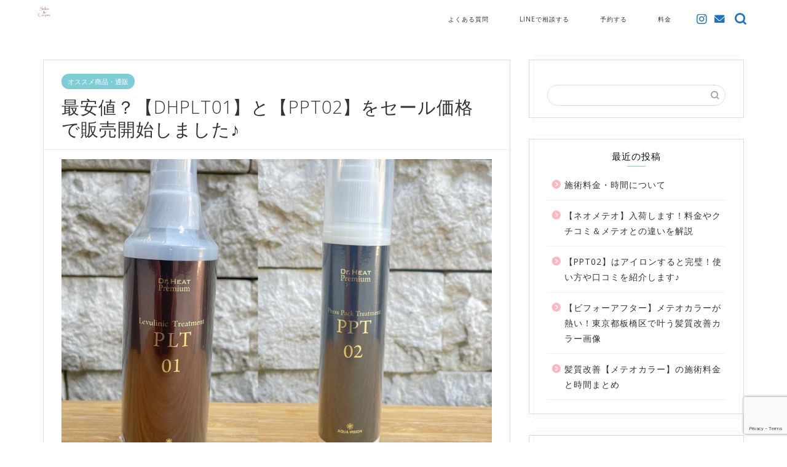

--- FILE ---
content_type: text/html; charset=utf-8
request_url: https://www.google.com/recaptcha/api2/anchor?ar=1&k=6LebU6QcAAAAAKXNjsJ9kBHP8Pa_Gr-Q8XIZ4jU7&co=aHR0cHM6Ly9jb3VwZXp6ei5jb206NDQz&hl=en&v=PoyoqOPhxBO7pBk68S4YbpHZ&size=invisible&anchor-ms=20000&execute-ms=30000&cb=yejsnnnvj18p
body_size: 48789
content:
<!DOCTYPE HTML><html dir="ltr" lang="en"><head><meta http-equiv="Content-Type" content="text/html; charset=UTF-8">
<meta http-equiv="X-UA-Compatible" content="IE=edge">
<title>reCAPTCHA</title>
<style type="text/css">
/* cyrillic-ext */
@font-face {
  font-family: 'Roboto';
  font-style: normal;
  font-weight: 400;
  font-stretch: 100%;
  src: url(//fonts.gstatic.com/s/roboto/v48/KFO7CnqEu92Fr1ME7kSn66aGLdTylUAMa3GUBHMdazTgWw.woff2) format('woff2');
  unicode-range: U+0460-052F, U+1C80-1C8A, U+20B4, U+2DE0-2DFF, U+A640-A69F, U+FE2E-FE2F;
}
/* cyrillic */
@font-face {
  font-family: 'Roboto';
  font-style: normal;
  font-weight: 400;
  font-stretch: 100%;
  src: url(//fonts.gstatic.com/s/roboto/v48/KFO7CnqEu92Fr1ME7kSn66aGLdTylUAMa3iUBHMdazTgWw.woff2) format('woff2');
  unicode-range: U+0301, U+0400-045F, U+0490-0491, U+04B0-04B1, U+2116;
}
/* greek-ext */
@font-face {
  font-family: 'Roboto';
  font-style: normal;
  font-weight: 400;
  font-stretch: 100%;
  src: url(//fonts.gstatic.com/s/roboto/v48/KFO7CnqEu92Fr1ME7kSn66aGLdTylUAMa3CUBHMdazTgWw.woff2) format('woff2');
  unicode-range: U+1F00-1FFF;
}
/* greek */
@font-face {
  font-family: 'Roboto';
  font-style: normal;
  font-weight: 400;
  font-stretch: 100%;
  src: url(//fonts.gstatic.com/s/roboto/v48/KFO7CnqEu92Fr1ME7kSn66aGLdTylUAMa3-UBHMdazTgWw.woff2) format('woff2');
  unicode-range: U+0370-0377, U+037A-037F, U+0384-038A, U+038C, U+038E-03A1, U+03A3-03FF;
}
/* math */
@font-face {
  font-family: 'Roboto';
  font-style: normal;
  font-weight: 400;
  font-stretch: 100%;
  src: url(//fonts.gstatic.com/s/roboto/v48/KFO7CnqEu92Fr1ME7kSn66aGLdTylUAMawCUBHMdazTgWw.woff2) format('woff2');
  unicode-range: U+0302-0303, U+0305, U+0307-0308, U+0310, U+0312, U+0315, U+031A, U+0326-0327, U+032C, U+032F-0330, U+0332-0333, U+0338, U+033A, U+0346, U+034D, U+0391-03A1, U+03A3-03A9, U+03B1-03C9, U+03D1, U+03D5-03D6, U+03F0-03F1, U+03F4-03F5, U+2016-2017, U+2034-2038, U+203C, U+2040, U+2043, U+2047, U+2050, U+2057, U+205F, U+2070-2071, U+2074-208E, U+2090-209C, U+20D0-20DC, U+20E1, U+20E5-20EF, U+2100-2112, U+2114-2115, U+2117-2121, U+2123-214F, U+2190, U+2192, U+2194-21AE, U+21B0-21E5, U+21F1-21F2, U+21F4-2211, U+2213-2214, U+2216-22FF, U+2308-230B, U+2310, U+2319, U+231C-2321, U+2336-237A, U+237C, U+2395, U+239B-23B7, U+23D0, U+23DC-23E1, U+2474-2475, U+25AF, U+25B3, U+25B7, U+25BD, U+25C1, U+25CA, U+25CC, U+25FB, U+266D-266F, U+27C0-27FF, U+2900-2AFF, U+2B0E-2B11, U+2B30-2B4C, U+2BFE, U+3030, U+FF5B, U+FF5D, U+1D400-1D7FF, U+1EE00-1EEFF;
}
/* symbols */
@font-face {
  font-family: 'Roboto';
  font-style: normal;
  font-weight: 400;
  font-stretch: 100%;
  src: url(//fonts.gstatic.com/s/roboto/v48/KFO7CnqEu92Fr1ME7kSn66aGLdTylUAMaxKUBHMdazTgWw.woff2) format('woff2');
  unicode-range: U+0001-000C, U+000E-001F, U+007F-009F, U+20DD-20E0, U+20E2-20E4, U+2150-218F, U+2190, U+2192, U+2194-2199, U+21AF, U+21E6-21F0, U+21F3, U+2218-2219, U+2299, U+22C4-22C6, U+2300-243F, U+2440-244A, U+2460-24FF, U+25A0-27BF, U+2800-28FF, U+2921-2922, U+2981, U+29BF, U+29EB, U+2B00-2BFF, U+4DC0-4DFF, U+FFF9-FFFB, U+10140-1018E, U+10190-1019C, U+101A0, U+101D0-101FD, U+102E0-102FB, U+10E60-10E7E, U+1D2C0-1D2D3, U+1D2E0-1D37F, U+1F000-1F0FF, U+1F100-1F1AD, U+1F1E6-1F1FF, U+1F30D-1F30F, U+1F315, U+1F31C, U+1F31E, U+1F320-1F32C, U+1F336, U+1F378, U+1F37D, U+1F382, U+1F393-1F39F, U+1F3A7-1F3A8, U+1F3AC-1F3AF, U+1F3C2, U+1F3C4-1F3C6, U+1F3CA-1F3CE, U+1F3D4-1F3E0, U+1F3ED, U+1F3F1-1F3F3, U+1F3F5-1F3F7, U+1F408, U+1F415, U+1F41F, U+1F426, U+1F43F, U+1F441-1F442, U+1F444, U+1F446-1F449, U+1F44C-1F44E, U+1F453, U+1F46A, U+1F47D, U+1F4A3, U+1F4B0, U+1F4B3, U+1F4B9, U+1F4BB, U+1F4BF, U+1F4C8-1F4CB, U+1F4D6, U+1F4DA, U+1F4DF, U+1F4E3-1F4E6, U+1F4EA-1F4ED, U+1F4F7, U+1F4F9-1F4FB, U+1F4FD-1F4FE, U+1F503, U+1F507-1F50B, U+1F50D, U+1F512-1F513, U+1F53E-1F54A, U+1F54F-1F5FA, U+1F610, U+1F650-1F67F, U+1F687, U+1F68D, U+1F691, U+1F694, U+1F698, U+1F6AD, U+1F6B2, U+1F6B9-1F6BA, U+1F6BC, U+1F6C6-1F6CF, U+1F6D3-1F6D7, U+1F6E0-1F6EA, U+1F6F0-1F6F3, U+1F6F7-1F6FC, U+1F700-1F7FF, U+1F800-1F80B, U+1F810-1F847, U+1F850-1F859, U+1F860-1F887, U+1F890-1F8AD, U+1F8B0-1F8BB, U+1F8C0-1F8C1, U+1F900-1F90B, U+1F93B, U+1F946, U+1F984, U+1F996, U+1F9E9, U+1FA00-1FA6F, U+1FA70-1FA7C, U+1FA80-1FA89, U+1FA8F-1FAC6, U+1FACE-1FADC, U+1FADF-1FAE9, U+1FAF0-1FAF8, U+1FB00-1FBFF;
}
/* vietnamese */
@font-face {
  font-family: 'Roboto';
  font-style: normal;
  font-weight: 400;
  font-stretch: 100%;
  src: url(//fonts.gstatic.com/s/roboto/v48/KFO7CnqEu92Fr1ME7kSn66aGLdTylUAMa3OUBHMdazTgWw.woff2) format('woff2');
  unicode-range: U+0102-0103, U+0110-0111, U+0128-0129, U+0168-0169, U+01A0-01A1, U+01AF-01B0, U+0300-0301, U+0303-0304, U+0308-0309, U+0323, U+0329, U+1EA0-1EF9, U+20AB;
}
/* latin-ext */
@font-face {
  font-family: 'Roboto';
  font-style: normal;
  font-weight: 400;
  font-stretch: 100%;
  src: url(//fonts.gstatic.com/s/roboto/v48/KFO7CnqEu92Fr1ME7kSn66aGLdTylUAMa3KUBHMdazTgWw.woff2) format('woff2');
  unicode-range: U+0100-02BA, U+02BD-02C5, U+02C7-02CC, U+02CE-02D7, U+02DD-02FF, U+0304, U+0308, U+0329, U+1D00-1DBF, U+1E00-1E9F, U+1EF2-1EFF, U+2020, U+20A0-20AB, U+20AD-20C0, U+2113, U+2C60-2C7F, U+A720-A7FF;
}
/* latin */
@font-face {
  font-family: 'Roboto';
  font-style: normal;
  font-weight: 400;
  font-stretch: 100%;
  src: url(//fonts.gstatic.com/s/roboto/v48/KFO7CnqEu92Fr1ME7kSn66aGLdTylUAMa3yUBHMdazQ.woff2) format('woff2');
  unicode-range: U+0000-00FF, U+0131, U+0152-0153, U+02BB-02BC, U+02C6, U+02DA, U+02DC, U+0304, U+0308, U+0329, U+2000-206F, U+20AC, U+2122, U+2191, U+2193, U+2212, U+2215, U+FEFF, U+FFFD;
}
/* cyrillic-ext */
@font-face {
  font-family: 'Roboto';
  font-style: normal;
  font-weight: 500;
  font-stretch: 100%;
  src: url(//fonts.gstatic.com/s/roboto/v48/KFO7CnqEu92Fr1ME7kSn66aGLdTylUAMa3GUBHMdazTgWw.woff2) format('woff2');
  unicode-range: U+0460-052F, U+1C80-1C8A, U+20B4, U+2DE0-2DFF, U+A640-A69F, U+FE2E-FE2F;
}
/* cyrillic */
@font-face {
  font-family: 'Roboto';
  font-style: normal;
  font-weight: 500;
  font-stretch: 100%;
  src: url(//fonts.gstatic.com/s/roboto/v48/KFO7CnqEu92Fr1ME7kSn66aGLdTylUAMa3iUBHMdazTgWw.woff2) format('woff2');
  unicode-range: U+0301, U+0400-045F, U+0490-0491, U+04B0-04B1, U+2116;
}
/* greek-ext */
@font-face {
  font-family: 'Roboto';
  font-style: normal;
  font-weight: 500;
  font-stretch: 100%;
  src: url(//fonts.gstatic.com/s/roboto/v48/KFO7CnqEu92Fr1ME7kSn66aGLdTylUAMa3CUBHMdazTgWw.woff2) format('woff2');
  unicode-range: U+1F00-1FFF;
}
/* greek */
@font-face {
  font-family: 'Roboto';
  font-style: normal;
  font-weight: 500;
  font-stretch: 100%;
  src: url(//fonts.gstatic.com/s/roboto/v48/KFO7CnqEu92Fr1ME7kSn66aGLdTylUAMa3-UBHMdazTgWw.woff2) format('woff2');
  unicode-range: U+0370-0377, U+037A-037F, U+0384-038A, U+038C, U+038E-03A1, U+03A3-03FF;
}
/* math */
@font-face {
  font-family: 'Roboto';
  font-style: normal;
  font-weight: 500;
  font-stretch: 100%;
  src: url(//fonts.gstatic.com/s/roboto/v48/KFO7CnqEu92Fr1ME7kSn66aGLdTylUAMawCUBHMdazTgWw.woff2) format('woff2');
  unicode-range: U+0302-0303, U+0305, U+0307-0308, U+0310, U+0312, U+0315, U+031A, U+0326-0327, U+032C, U+032F-0330, U+0332-0333, U+0338, U+033A, U+0346, U+034D, U+0391-03A1, U+03A3-03A9, U+03B1-03C9, U+03D1, U+03D5-03D6, U+03F0-03F1, U+03F4-03F5, U+2016-2017, U+2034-2038, U+203C, U+2040, U+2043, U+2047, U+2050, U+2057, U+205F, U+2070-2071, U+2074-208E, U+2090-209C, U+20D0-20DC, U+20E1, U+20E5-20EF, U+2100-2112, U+2114-2115, U+2117-2121, U+2123-214F, U+2190, U+2192, U+2194-21AE, U+21B0-21E5, U+21F1-21F2, U+21F4-2211, U+2213-2214, U+2216-22FF, U+2308-230B, U+2310, U+2319, U+231C-2321, U+2336-237A, U+237C, U+2395, U+239B-23B7, U+23D0, U+23DC-23E1, U+2474-2475, U+25AF, U+25B3, U+25B7, U+25BD, U+25C1, U+25CA, U+25CC, U+25FB, U+266D-266F, U+27C0-27FF, U+2900-2AFF, U+2B0E-2B11, U+2B30-2B4C, U+2BFE, U+3030, U+FF5B, U+FF5D, U+1D400-1D7FF, U+1EE00-1EEFF;
}
/* symbols */
@font-face {
  font-family: 'Roboto';
  font-style: normal;
  font-weight: 500;
  font-stretch: 100%;
  src: url(//fonts.gstatic.com/s/roboto/v48/KFO7CnqEu92Fr1ME7kSn66aGLdTylUAMaxKUBHMdazTgWw.woff2) format('woff2');
  unicode-range: U+0001-000C, U+000E-001F, U+007F-009F, U+20DD-20E0, U+20E2-20E4, U+2150-218F, U+2190, U+2192, U+2194-2199, U+21AF, U+21E6-21F0, U+21F3, U+2218-2219, U+2299, U+22C4-22C6, U+2300-243F, U+2440-244A, U+2460-24FF, U+25A0-27BF, U+2800-28FF, U+2921-2922, U+2981, U+29BF, U+29EB, U+2B00-2BFF, U+4DC0-4DFF, U+FFF9-FFFB, U+10140-1018E, U+10190-1019C, U+101A0, U+101D0-101FD, U+102E0-102FB, U+10E60-10E7E, U+1D2C0-1D2D3, U+1D2E0-1D37F, U+1F000-1F0FF, U+1F100-1F1AD, U+1F1E6-1F1FF, U+1F30D-1F30F, U+1F315, U+1F31C, U+1F31E, U+1F320-1F32C, U+1F336, U+1F378, U+1F37D, U+1F382, U+1F393-1F39F, U+1F3A7-1F3A8, U+1F3AC-1F3AF, U+1F3C2, U+1F3C4-1F3C6, U+1F3CA-1F3CE, U+1F3D4-1F3E0, U+1F3ED, U+1F3F1-1F3F3, U+1F3F5-1F3F7, U+1F408, U+1F415, U+1F41F, U+1F426, U+1F43F, U+1F441-1F442, U+1F444, U+1F446-1F449, U+1F44C-1F44E, U+1F453, U+1F46A, U+1F47D, U+1F4A3, U+1F4B0, U+1F4B3, U+1F4B9, U+1F4BB, U+1F4BF, U+1F4C8-1F4CB, U+1F4D6, U+1F4DA, U+1F4DF, U+1F4E3-1F4E6, U+1F4EA-1F4ED, U+1F4F7, U+1F4F9-1F4FB, U+1F4FD-1F4FE, U+1F503, U+1F507-1F50B, U+1F50D, U+1F512-1F513, U+1F53E-1F54A, U+1F54F-1F5FA, U+1F610, U+1F650-1F67F, U+1F687, U+1F68D, U+1F691, U+1F694, U+1F698, U+1F6AD, U+1F6B2, U+1F6B9-1F6BA, U+1F6BC, U+1F6C6-1F6CF, U+1F6D3-1F6D7, U+1F6E0-1F6EA, U+1F6F0-1F6F3, U+1F6F7-1F6FC, U+1F700-1F7FF, U+1F800-1F80B, U+1F810-1F847, U+1F850-1F859, U+1F860-1F887, U+1F890-1F8AD, U+1F8B0-1F8BB, U+1F8C0-1F8C1, U+1F900-1F90B, U+1F93B, U+1F946, U+1F984, U+1F996, U+1F9E9, U+1FA00-1FA6F, U+1FA70-1FA7C, U+1FA80-1FA89, U+1FA8F-1FAC6, U+1FACE-1FADC, U+1FADF-1FAE9, U+1FAF0-1FAF8, U+1FB00-1FBFF;
}
/* vietnamese */
@font-face {
  font-family: 'Roboto';
  font-style: normal;
  font-weight: 500;
  font-stretch: 100%;
  src: url(//fonts.gstatic.com/s/roboto/v48/KFO7CnqEu92Fr1ME7kSn66aGLdTylUAMa3OUBHMdazTgWw.woff2) format('woff2');
  unicode-range: U+0102-0103, U+0110-0111, U+0128-0129, U+0168-0169, U+01A0-01A1, U+01AF-01B0, U+0300-0301, U+0303-0304, U+0308-0309, U+0323, U+0329, U+1EA0-1EF9, U+20AB;
}
/* latin-ext */
@font-face {
  font-family: 'Roboto';
  font-style: normal;
  font-weight: 500;
  font-stretch: 100%;
  src: url(//fonts.gstatic.com/s/roboto/v48/KFO7CnqEu92Fr1ME7kSn66aGLdTylUAMa3KUBHMdazTgWw.woff2) format('woff2');
  unicode-range: U+0100-02BA, U+02BD-02C5, U+02C7-02CC, U+02CE-02D7, U+02DD-02FF, U+0304, U+0308, U+0329, U+1D00-1DBF, U+1E00-1E9F, U+1EF2-1EFF, U+2020, U+20A0-20AB, U+20AD-20C0, U+2113, U+2C60-2C7F, U+A720-A7FF;
}
/* latin */
@font-face {
  font-family: 'Roboto';
  font-style: normal;
  font-weight: 500;
  font-stretch: 100%;
  src: url(//fonts.gstatic.com/s/roboto/v48/KFO7CnqEu92Fr1ME7kSn66aGLdTylUAMa3yUBHMdazQ.woff2) format('woff2');
  unicode-range: U+0000-00FF, U+0131, U+0152-0153, U+02BB-02BC, U+02C6, U+02DA, U+02DC, U+0304, U+0308, U+0329, U+2000-206F, U+20AC, U+2122, U+2191, U+2193, U+2212, U+2215, U+FEFF, U+FFFD;
}
/* cyrillic-ext */
@font-face {
  font-family: 'Roboto';
  font-style: normal;
  font-weight: 900;
  font-stretch: 100%;
  src: url(//fonts.gstatic.com/s/roboto/v48/KFO7CnqEu92Fr1ME7kSn66aGLdTylUAMa3GUBHMdazTgWw.woff2) format('woff2');
  unicode-range: U+0460-052F, U+1C80-1C8A, U+20B4, U+2DE0-2DFF, U+A640-A69F, U+FE2E-FE2F;
}
/* cyrillic */
@font-face {
  font-family: 'Roboto';
  font-style: normal;
  font-weight: 900;
  font-stretch: 100%;
  src: url(//fonts.gstatic.com/s/roboto/v48/KFO7CnqEu92Fr1ME7kSn66aGLdTylUAMa3iUBHMdazTgWw.woff2) format('woff2');
  unicode-range: U+0301, U+0400-045F, U+0490-0491, U+04B0-04B1, U+2116;
}
/* greek-ext */
@font-face {
  font-family: 'Roboto';
  font-style: normal;
  font-weight: 900;
  font-stretch: 100%;
  src: url(//fonts.gstatic.com/s/roboto/v48/KFO7CnqEu92Fr1ME7kSn66aGLdTylUAMa3CUBHMdazTgWw.woff2) format('woff2');
  unicode-range: U+1F00-1FFF;
}
/* greek */
@font-face {
  font-family: 'Roboto';
  font-style: normal;
  font-weight: 900;
  font-stretch: 100%;
  src: url(//fonts.gstatic.com/s/roboto/v48/KFO7CnqEu92Fr1ME7kSn66aGLdTylUAMa3-UBHMdazTgWw.woff2) format('woff2');
  unicode-range: U+0370-0377, U+037A-037F, U+0384-038A, U+038C, U+038E-03A1, U+03A3-03FF;
}
/* math */
@font-face {
  font-family: 'Roboto';
  font-style: normal;
  font-weight: 900;
  font-stretch: 100%;
  src: url(//fonts.gstatic.com/s/roboto/v48/KFO7CnqEu92Fr1ME7kSn66aGLdTylUAMawCUBHMdazTgWw.woff2) format('woff2');
  unicode-range: U+0302-0303, U+0305, U+0307-0308, U+0310, U+0312, U+0315, U+031A, U+0326-0327, U+032C, U+032F-0330, U+0332-0333, U+0338, U+033A, U+0346, U+034D, U+0391-03A1, U+03A3-03A9, U+03B1-03C9, U+03D1, U+03D5-03D6, U+03F0-03F1, U+03F4-03F5, U+2016-2017, U+2034-2038, U+203C, U+2040, U+2043, U+2047, U+2050, U+2057, U+205F, U+2070-2071, U+2074-208E, U+2090-209C, U+20D0-20DC, U+20E1, U+20E5-20EF, U+2100-2112, U+2114-2115, U+2117-2121, U+2123-214F, U+2190, U+2192, U+2194-21AE, U+21B0-21E5, U+21F1-21F2, U+21F4-2211, U+2213-2214, U+2216-22FF, U+2308-230B, U+2310, U+2319, U+231C-2321, U+2336-237A, U+237C, U+2395, U+239B-23B7, U+23D0, U+23DC-23E1, U+2474-2475, U+25AF, U+25B3, U+25B7, U+25BD, U+25C1, U+25CA, U+25CC, U+25FB, U+266D-266F, U+27C0-27FF, U+2900-2AFF, U+2B0E-2B11, U+2B30-2B4C, U+2BFE, U+3030, U+FF5B, U+FF5D, U+1D400-1D7FF, U+1EE00-1EEFF;
}
/* symbols */
@font-face {
  font-family: 'Roboto';
  font-style: normal;
  font-weight: 900;
  font-stretch: 100%;
  src: url(//fonts.gstatic.com/s/roboto/v48/KFO7CnqEu92Fr1ME7kSn66aGLdTylUAMaxKUBHMdazTgWw.woff2) format('woff2');
  unicode-range: U+0001-000C, U+000E-001F, U+007F-009F, U+20DD-20E0, U+20E2-20E4, U+2150-218F, U+2190, U+2192, U+2194-2199, U+21AF, U+21E6-21F0, U+21F3, U+2218-2219, U+2299, U+22C4-22C6, U+2300-243F, U+2440-244A, U+2460-24FF, U+25A0-27BF, U+2800-28FF, U+2921-2922, U+2981, U+29BF, U+29EB, U+2B00-2BFF, U+4DC0-4DFF, U+FFF9-FFFB, U+10140-1018E, U+10190-1019C, U+101A0, U+101D0-101FD, U+102E0-102FB, U+10E60-10E7E, U+1D2C0-1D2D3, U+1D2E0-1D37F, U+1F000-1F0FF, U+1F100-1F1AD, U+1F1E6-1F1FF, U+1F30D-1F30F, U+1F315, U+1F31C, U+1F31E, U+1F320-1F32C, U+1F336, U+1F378, U+1F37D, U+1F382, U+1F393-1F39F, U+1F3A7-1F3A8, U+1F3AC-1F3AF, U+1F3C2, U+1F3C4-1F3C6, U+1F3CA-1F3CE, U+1F3D4-1F3E0, U+1F3ED, U+1F3F1-1F3F3, U+1F3F5-1F3F7, U+1F408, U+1F415, U+1F41F, U+1F426, U+1F43F, U+1F441-1F442, U+1F444, U+1F446-1F449, U+1F44C-1F44E, U+1F453, U+1F46A, U+1F47D, U+1F4A3, U+1F4B0, U+1F4B3, U+1F4B9, U+1F4BB, U+1F4BF, U+1F4C8-1F4CB, U+1F4D6, U+1F4DA, U+1F4DF, U+1F4E3-1F4E6, U+1F4EA-1F4ED, U+1F4F7, U+1F4F9-1F4FB, U+1F4FD-1F4FE, U+1F503, U+1F507-1F50B, U+1F50D, U+1F512-1F513, U+1F53E-1F54A, U+1F54F-1F5FA, U+1F610, U+1F650-1F67F, U+1F687, U+1F68D, U+1F691, U+1F694, U+1F698, U+1F6AD, U+1F6B2, U+1F6B9-1F6BA, U+1F6BC, U+1F6C6-1F6CF, U+1F6D3-1F6D7, U+1F6E0-1F6EA, U+1F6F0-1F6F3, U+1F6F7-1F6FC, U+1F700-1F7FF, U+1F800-1F80B, U+1F810-1F847, U+1F850-1F859, U+1F860-1F887, U+1F890-1F8AD, U+1F8B0-1F8BB, U+1F8C0-1F8C1, U+1F900-1F90B, U+1F93B, U+1F946, U+1F984, U+1F996, U+1F9E9, U+1FA00-1FA6F, U+1FA70-1FA7C, U+1FA80-1FA89, U+1FA8F-1FAC6, U+1FACE-1FADC, U+1FADF-1FAE9, U+1FAF0-1FAF8, U+1FB00-1FBFF;
}
/* vietnamese */
@font-face {
  font-family: 'Roboto';
  font-style: normal;
  font-weight: 900;
  font-stretch: 100%;
  src: url(//fonts.gstatic.com/s/roboto/v48/KFO7CnqEu92Fr1ME7kSn66aGLdTylUAMa3OUBHMdazTgWw.woff2) format('woff2');
  unicode-range: U+0102-0103, U+0110-0111, U+0128-0129, U+0168-0169, U+01A0-01A1, U+01AF-01B0, U+0300-0301, U+0303-0304, U+0308-0309, U+0323, U+0329, U+1EA0-1EF9, U+20AB;
}
/* latin-ext */
@font-face {
  font-family: 'Roboto';
  font-style: normal;
  font-weight: 900;
  font-stretch: 100%;
  src: url(//fonts.gstatic.com/s/roboto/v48/KFO7CnqEu92Fr1ME7kSn66aGLdTylUAMa3KUBHMdazTgWw.woff2) format('woff2');
  unicode-range: U+0100-02BA, U+02BD-02C5, U+02C7-02CC, U+02CE-02D7, U+02DD-02FF, U+0304, U+0308, U+0329, U+1D00-1DBF, U+1E00-1E9F, U+1EF2-1EFF, U+2020, U+20A0-20AB, U+20AD-20C0, U+2113, U+2C60-2C7F, U+A720-A7FF;
}
/* latin */
@font-face {
  font-family: 'Roboto';
  font-style: normal;
  font-weight: 900;
  font-stretch: 100%;
  src: url(//fonts.gstatic.com/s/roboto/v48/KFO7CnqEu92Fr1ME7kSn66aGLdTylUAMa3yUBHMdazQ.woff2) format('woff2');
  unicode-range: U+0000-00FF, U+0131, U+0152-0153, U+02BB-02BC, U+02C6, U+02DA, U+02DC, U+0304, U+0308, U+0329, U+2000-206F, U+20AC, U+2122, U+2191, U+2193, U+2212, U+2215, U+FEFF, U+FFFD;
}

</style>
<link rel="stylesheet" type="text/css" href="https://www.gstatic.com/recaptcha/releases/PoyoqOPhxBO7pBk68S4YbpHZ/styles__ltr.css">
<script nonce="EltQaLjueCSdzKpHu0e3CA" type="text/javascript">window['__recaptcha_api'] = 'https://www.google.com/recaptcha/api2/';</script>
<script type="text/javascript" src="https://www.gstatic.com/recaptcha/releases/PoyoqOPhxBO7pBk68S4YbpHZ/recaptcha__en.js" nonce="EltQaLjueCSdzKpHu0e3CA">
      
    </script></head>
<body><div id="rc-anchor-alert" class="rc-anchor-alert"></div>
<input type="hidden" id="recaptcha-token" value="[base64]">
<script type="text/javascript" nonce="EltQaLjueCSdzKpHu0e3CA">
      recaptcha.anchor.Main.init("[\x22ainput\x22,[\x22bgdata\x22,\x22\x22,\[base64]/[base64]/[base64]/KE4oMTI0LHYsdi5HKSxMWihsLHYpKTpOKDEyNCx2LGwpLFYpLHYpLFQpKSxGKDE3MSx2KX0scjc9ZnVuY3Rpb24obCl7cmV0dXJuIGx9LEM9ZnVuY3Rpb24obCxWLHYpe04odixsLFYpLFZbYWtdPTI3OTZ9LG49ZnVuY3Rpb24obCxWKXtWLlg9KChWLlg/[base64]/[base64]/[base64]/[base64]/[base64]/[base64]/[base64]/[base64]/[base64]/[base64]/[base64]\\u003d\x22,\[base64]\\u003d\\u003d\x22,\x22fcKxTMOGGMKrwpLCtMOnUlFQw5csw5UKwqLCtErCksKgEMO9w6vDniQbwqFcwqlzwp1QwrzDulLDgmTCoXtew4jCvcOFwojDl07CpMODw6vDuV/CtCbCoynDq8O/Q0bDvxzDusOgwrHCi8KkPsKmRcK/AMOhD8Osw4TCjMOGwpXCmmMJMDQJZnBCTMK/GMOtw7vDh8OrwopJwofDrWIEO8KORRdzO8OLbnJWw7YKwq8/[base64]/[base64]/Cj8O0dcORMcOrCBfDqWUew6Faw7PCp8KNM8KTw6fDjGxdwrTCj8KnwoxDWh/[base64]/DtcK7w5kZFTEQTMK/w5A7w6HChjc/wqAud8Omw7E5wrIxGMOxR8KAw5LDgsKYcMKCwokfw6LDtcKSFgkHAsKdMCbCq8Oiwplrw7FbwokQwozDoMOndcK5w57Cp8K/wrsFc2rDgMKDw5LCpcKrMDBIw6TDlcKhGVLCmMO5wojDrsONw7PCpsOTw4MMw4vCtsKcecOkRcOMBAPDmkPClsKrfAXCh8OGwrDDrcO3G2s3K3Qjw6VVwrRAw4xXwp5fIFPChFHDkCPCkG8tS8ObNhwjwoEMwqfDjTzCmsO2wrBoQcKTUSzDuhnChsKWWmjCnW/CixssScO0cmEoflLDiMOVw6UuwrM/X8O0w4PClkfDrsOEw4gNwp3CrHbDhj0jYhjCmE8aaMKJK8K2G8OYbMOkNsO3VGrDisK2IcO4w7/DqMKiKMKJw6lyCEzCkijDpA7CqcOpw4p/[base64]/[base64]/[base64]/Do0MBFcK3MW/CtcK4UC82ScO9w77DkMOzHW1LwqnDtRfDu8KbwrPCssOWw7kXwpPCkhkPw59VwqtOw40RZQDCl8K3wp82wod/[base64]/ChT3CncObdcK+MQ93w5vDtHfClmh1wpLCp8O6CMODM8OOwozDkcO1U2d4HGTChMOCHzbDlcKfNsKKScK0Xi3Cv1VawozDnAHCglrDu2UHwqbDjsOHwoPDh18IdsOdw7wBcwMbwqAJw6MwB8ONw7wnwq41IGhmwqxsTMKlw7DDocOzw6lxKMO1w5/CksOQwqh8TzrCrsK8fcKbYirDhiIGw7XDgzHCoSttwpLCiMKAPsKOAAHCscKswog/[base64]/CmQnCi3XCr8KsdsOwwpQcEcKoOS5aw6N6XsKbIx94wp3Dp3Y8WExcw73DglE/wo4Rw7kFdnIITcKHw5U6w55wfcKSw4QDEMKxBsKbGCnDrMO6SRxMw4HCrcOlfx0qIzbDu8OPwqR6FxgNw45UwoLDhMK8aMKlw7wdw7PDpWHDqMKSwprDpsOfW8OxUMOgw7LCnsKjScKeacKmwrXDm2DDqnrCi2JXEiXDicO9wqzDmhbCksKKwocDwrvDikQ6woLCpyw/ecOmWELDlmzDqQ/DrD/Cm8Kqw78YQ8KIT8K7G8KjOMKYwrbCjMKKwop0w5FGw59CUG/Cm1zCnMK6PsO5w6U5wqfCu1zDtsKdIFYMOcOHasOrfnTCrcOBKiEwNcO6wq5XE1bCn1hIwp8RRMK+I3wUw4DDi1fDi8O7woZjS8OZwrLCi0Yiw4J0csKmGQDCtEbDnFMpZgTCqsOyw5bDvh1TSU8TZsKJwpxvwpcbw73CrEE3Pg3Cpg/DssKcZyPDqcOxwpYRw48TwqpswoESGsK/N0l/RMK/wo/[base64]/bMOfw57DskMCfsKvwrhCYcO/wpzDiDrDg0jCrV8qcMOcw40Rw5d7wpd4fHvCr8O1cFc2EMOPXjl1wqhJGSnDksK0woFCb8OBwpNkwoPDocK+wps/w4fDsWPCjcOLwo5ww7zDiMK6w49Jwr8rA8KyZMKdSTV7wpjCosOow6bDgA3DhyABwrrDrksCFsOxBngVw59fwp5OTRnDpW4Fw6tSwqfCksKMwpvCmldrDMKvw6/CjsKpO8OCNcOTw4QXwpDCosOne8OlZ8OwYMODTWPDqTERwqXDjMOow47CmwnCvcO5w4lXIErDvm1Jw6l3XHrCgH/DrMKiZ19ud8OSNcOAwrPCvVouwrbDgGvDpzjDo8KHwpsSSwTDqMK4R01owoA/w78pw7/[base64]/[base64]/Ck8KRSBcXFRfCt8KJYkwuHmomFcK5w6vDtzHCnhXDiUkywqNzw6TDuV7Ckg1tIsOsw5DCrBjDpsKgMRvCpQ9WwqfDnsOlwoNNwrsWe8K8wqzCj8OMf3lQZinCoD08wrokwrF4McKTw7XDqcO2w6Ekw5YqUwQaT2DCrcKNI1rDp8OZRsKQfW/CnsKNw6rCqsOVKcOhwpQGCyo1wrDDgMOoD0nCnsODw5rCicKtwqEVNcOTaG8DHmlWIsOBUMKXRcOYej7Ct0DDmMOqwr5fXz/[base64]/CuygVLxzCrcOCLSh/wqzCpW3Do8ONJ8KpFGVXcsOaY8K6w57Cp1fCrcKVFcOswqLDt8OSw5haLwXDssK1w58Iw57DlMOYFsOaXsKVwpDDtsOtwpsvIMOIRcKAT8Oiwowaw7leYlpdeRzCjMK/[base64]/CnwzCqTdsEsOHZ8KwwqLCsSPCmX82RnnDvkEzw7kVwqpqw6jChDPChsOlEGPDpsO/w7IbO8KXwp7CpzTChsKLw6ZXw5pGBMO8P8OBYsKYR8KsQ8OPeGvDqRTCn8OTwrzDvyzCpWQmw4oOJX/Cs8Kvw7bDmsKgbFPDpRzDg8Kxw4bDhHBnQsKEwpBWw63DjCPDpsOUwqgUwq06UEfDow8EcSDDmMORbcO5BsKuwqLDqywORMOww4IHw5jCuXwXd8O5w7QawqbDhsKxw7Fkwr8UFw1BwoAEKwrCvcKLw50Lw4/DijI7wq5ZESpsfE/Cv2ZNw6HDocK2TsK5IMOqfFnCo8Kdw4vDjMKjw5Jkwq5ZewzCtDrCiT0iwpLDmUs/L2bDnWB/[base64]/CnTbDsMKCwrHDlARKXgA6wpbDg8OVTDoQw7MeaDp8Oh3DnC4IwojDqMOWPlslZ2sSw4bCjQ3CngDCr8K2w47DoipZw55Iw74IMMOhw6jDhWdrwpEwAkFCw7wqCcODIgjDvTpnwqwvw4bCi3xcGysGwrwIBsOxH1pXc8KMR8KXKzNPw5nDvcKVwrlQJC/[base64]/DiMOxw51swphAN8O8R8OtJQvDvsOcwoUrDMKsw4F3woXCuSnDrsOsBBXCswsJThbCrMOCWMKzw6ARw6bCksKBw6HCl8O3LcOXwrMLw7vCog/DtsOSwoXDksOHw7F9woIARVUWw60YO8OrF8OMwrsYw7jChMO5w7kRKjPCpsO0w4XCtQHDosK8L8O/w7XDkcOSw6zDhcK1w5rDgCkjCWwQIMOZZwbDng7CoQYSGGcuS8O9w5rDnsOmfsKww6wqPMKmGcK/wpw0wpErQMKtw5Qrwp/[base64]/[base64]/DsRRFwprDoj5aPWjCu1vCosO1VGtIw6zCuMOew6YzwqLDm2bCh2TCjVXDkl0vKynCo8KKw7kIdcKtS1lew78pwqwSwojDrlIoHMOrwpbDp8Kwwp/[base64]/RMKkRMOjQm3CqcK2GCpcwo06I8KyNcKqPVxEN8Okw43Di1lpwr0owqrCk1zCnz7CowUiS1jCnsOKwrHCicKUNkTCn8KrVA0xBUElw5LCk8K3a8KwFQ/CscOzHQZGXj0mw6cRUsKRwp7CmsOFw5tmWMO4OW0Ww4rCoQ5xT8KfwovCqGwgSxBiw4jDh8OEdsOww7XCpTpoG8KZGAjDrVTCmVsFw7F1PMO3WcKrw5bCnjfDimk8AsKqwotpdcOnw7XDu8KSw7xCK2FTwonCrsORPD5dYATCpSgqVsOATcKiJnhTw7/Du1nDucK9asOwWsK/Z8OQSsKVCsOfwr1Iwpk7Ix3DrDkyHlzDphTDiDQXwqcYNQ0pBmYiaVTDrMKpd8KMHMKTw6LCpznChCbDqcO0woTDhm9BwpDCgcO+w5M2JcKDY8OiwrXCpTrCnwDDhxMDZcKxS1LDpx4sJMKyw6s5w41ZfMK8OjM5w5zCijtpPy8ew5/ClMKoJjTCuMO8wobDjMKcw4IuB35NwrPCpsKgw7EEPMOJw4LDlsKabcKDw7/CpMKiwq3CihYDPMOkw4V9w7BvYcKVwp/CnsOVOizCs8KUVAXCrMOwX2vCs8OjwpjCvCnCpxPCqsOIw55Pw4vDmcKpMkXCiWnCukLDocKqwqjDmwnCsTEiw5BnAMK6Q8Khw67DnQrCuy7DnTzCiSIuGQY9wqc+wq3CoysIRMORA8ORw6FnXRtRwpIbXiXDoA3DjcO/w5zDo8Krwq4EwrN8w7FRUMOdw7UywoTDi8Oew5odw5/DpsKCdsOfLMO7DMOvaS8pwrxEw6JpbcKCw5gwX1jDisKBOsONYTbCvcOxworDiy7CqsK9w6sQwpRkwrkpw4TCtXE6JcO6QEZyC8Kww5dcJDINwrXCvhfCrxtBw6/Dm1XDq2/CuEhDwqI7wqzDtmBUNXjDoEbCt8KMw5tqw5VQG8KEw6rDmHbDvsORwqFCw5TDg8K5w63CnjnDqMKgw4wHV8OIQizCt8KNwpskMUVCwps1Z8OSwqjCnlDDk8OVw6XCvB7CkMOQUXzCskzCvgHDqA9sOsK/[base64]/woUaw7h8w53CkV1pLsO1w4VeQcORworCmylxw7nClEXDqsKhNGbClMOtFhMOw5Utw4sjw4IZfMOoLsKkI1fCgcK6TcKIYnEDXMK6w7Vqw4JzbMOqTWNqwoDCiTJxHsK3FgjDn1TDhMOew6/CrVQeasKfHsO+LhHCm8KRAATCksKYSHbCksOOGnfDqMOfPAXClFTDgTrCnUjDlW/[base64]/OMKEBGwow410EcOLdlQGw5rDncOHTXDCqMOUEThYFcKEd8OSaUTDik1Lw55VIyvDkSkODGHDusK3FcKEw4XDpE4yw7klw5wOwpXDqToZwqrDiMO+w7JRwqXDr8KCw58sVMOewqTCpSU/QMKfMMOpLwkKw7ByWD3Dl8KaPMKLw7E3QMKWfVvDoU/CscK0wqHCj8Ojwpx1OMOzfMKkwpTDhMKHw7Biw73DoRfCssO+wpgsTS5WPQtXw5fCqsKES8OPWcKsGQPCgzjCs8K5w6UMwrA/[base64]/Ch8OFw6zDhsKmwrvDvcO/wp1cQ0LCrsKxHyIsT8OMw40aw4XDt8KTw7/[base64]/DomofKCtvKXhdYnUzwoMhw6IUwo3CgsKUL8K/[base64]/f0hQG0k6wozDs8OcKSnCilPDu3wGaMOpWMKVwrc2wqHChsOzw6jCnMO9w6drGsOwwpFzNMKPw4XDsUPDjsO6w6XChHRqwrHDnlfCvw3CksO3UibDs2Nlw6HCgBMnw4DDvsOzw7jDsx/CncO7w692wqHDg2nCg8K6FA04w5DDtzjDusKjWsKCacOnHQPCskxrWMOJKcOVDE3CnsOAw6JAPFDDiFc2RcKRw43DvsK5GMK7CcK9PMOtw5vCpU3CowvDocKtK8K+wqpQw4DDhzJ/[base64]/DrsKaOhkpWmbDmcOTwokRLsK6J8Ocw45gUcKYw7BvwrPCnsO/w5fDocKcwpzCpWTDqwnDskPCk8OaZcOKZsOKasKuwpzDu8Onc0vChh40wrt/wohGw6zCt8Odw79vwp/Cr2wVUXskwp1vw4LDtA3Co09iwpvDpDxqJXDDu1l/w7fCnB7Dm8K2QURNJMO1w7XCp8K+w70ZKcKpw6bCiRDCnhbDpngXw6Z2LXofw4R3woQDw5QLNsK8c2/DicOOBxbClXDDqw/DpsKCFwQrw7fDh8KTUn7CgsKgWsKdw6EPd8Ojw4sPakcnRyMKwqPCg8OLRMO6w7DDscKmIsOlwqhWcMO8LFfDvnrDik7Dn8KJwpbDniIiwqd/SsKSDcKsOcKIPsO4AD7CmsO9w5UYPCPCsFo9w7/DkyxHw70YOn1Twq02w6Vbwq3DgsOZfsKCbhwxwqgTOsKswqfCmMOBMjvCkTgowqVgw7/DnsKcFW7DjsK/[base64]/[base64]/NSzDpMKCWcOMP8KlwoDDscKCwr7Dkk/Cn1A5DcOqf0HDpcK4wrEow5LCqcOawoHCmwgNw6wQwqfDrGrDrjlzO3JDGcO8w63Du8OEWsKoSsO3csOQQD54dRRlK8KgwqVnbAvDq8K8woTCv345w4fDqFduCMK/XSLDu8K1w6PDh8KzfC9jNcKOU3fClQAtw6TCscKKMcOcw7zDkRzDvjzCuHTDjiLCucO7w6HDncKrw4Axwo7DsU3Dr8KSJQZtw58iwoHDoMOMwpPCgcKYwqlhwoTDmMKNAmDChDDCun16McOzZMO8PVJlYzLDlwIbw6E9w7HCqhc0w5Jsw4k0WSDDoMKpw5jDn8OgccK/CMOcbALDphTCixTDvMKfMifClsOcJ2wMwrHDuTfCncKNwpbCnynCtj5+wqdGW8KZXQwlw5kkPXXDn8KRwr5gwo8CXhPCqmhuwp9xw4TDpWrDv8O0w554AyXDgxTCjcKjCMK+w5p4w7gYOMOmw4bChVDCuCXDnsOLIMOiYXDDhjUDDMOxCSAww4fCiMO/[base64]/DgMK+Z0zDmhhHGMKGwpbCq37DmsKgw7g8SRzCi8KwwoPDsEIIw4HDtVjDrcK4w5PCtD/Dp1TDgMOZw4pwA8OHEMKcw4habXPCtEguacOSwrQMwqbDjifDhnnDocKVwrvDtk/DrcKHw4LDsMKDa3JWT8KhwonCqsOnEXDCgXHCpsKUWFrChMK8V8OswoTDoGTDi8Orw6/CpApew68pw4DCpMOCwpvCqm1aXjXCjFjDpMKxI8KKMFdYOgkUYcKywpVwwpbCpH0XwpdbwocTKWB4wr4MQhnDmEDDswN/[base64]/wpDCrMK3ChfCocKBXcOnwqbCrzIdCsO4w67DgMK/wqnCmn/Cj8OPEhANfsOkNcO5SWRhI8OpeyvDkMO4CCJAw4AdWxZwwoHCgMKVw6LDqMOIHGx7wp9WwpQfw4LCgDcvw4Ndw6XCrMOkGcKiw5bCoWfClcKFMhNYWMKswozCn1QBdH/DnXHDrAZtwpbDhsKGSRLDpUUVDMOswoXDsU/DnMKAw4NDwqR2M0U3LSBQw47CicKSwrNYPGnDoRvDi8Kww63Dn3LDi8OTLTrCi8KaZsKYYcKpw7/[base64]/CmcKfH3E1wrvDiMO1wo/Cuw7ClMKfDy9/wq1bahAZw6nDjwo6w4IEw5IieMK3akYTwqtUDcOww6QRCsKIwqPDp8OWwqg/w5vCqcOre8KbwpDDlcOXIsOAbsOJw4YwwrfDuz8PM2/Ci1YrIQbCkMK9wpDDgMOfwqDClcOGw5TCqW09w5zDmcKVwqbDkidscMOTVmxVRWDDoW/[base64]/Dpy8IwqXCpcOzw59UKMK5wqVRw5DDnHvCtsKawqrCoWEtw5NewrjCsCTCsMKsw6JKfMOlwrHDnsOfbg3Cow9EwrnCpl51TcOswqwfbkHDgsKyWEDCkMKlZcKfL8KVB8KgAynCg8O1w53DjMK/w5DDvAZ7w4Jew5Rnwr8dYMKuwpkVeX/[base64]/[base64]/CpilJw7vDicO5w744KwbDiFPDgcOWNVHDtMO5woo5EcOMw4XDi2Eawq4iwpPCrsKWw5smwpcWfnnDjWsmw6clw6nDtsKAFz7DmmkbZV/[base64]/DuMKQwoUxwoYdwqQgb8Oow5DDpw9BwoUna29ywqlPwr0ROcKqYMOmw63Cm8OfwqNtw6bCk8OBwo3DsMOYfwbDvwPDixM9fmtBBUXCs8OAf8KDZMKyDcO9OsOpTMOaEMOZworDtgApbsK/YnAFw7rCggbCjMOqwqjChT7DuBMew4E+w5DCkmwswqXCkMOkwp3DrGfDmVTDtzfCmFI6w67CnU5NDMKWWj/DpMOgH8KYw5PCmDIxQ8KkZR3CvVTDoAokw60zw6rCgSnChQzDlw/DnWkkaMK3dcKJGcK/QHjDh8ORwqlvw7PDv8O4wpPClsOewpTCusOrwprDosOXw6kXc3ZTTH/CisKBE3lcw547w6wKwr/CmzfCiMOnOXPCgyfCr3bCkkBJaQfDliEVUBQdwr0Lw4Y6TQ/DjsOuw7rDnsOZER1cwpdBNMKCw7E/wrwHecKOw5vCqBIfwodjwpPDoGxPw69ww6LDjRLCjE7Dr8O0wrvClcK7EsKqwprDsUh5wpU2w5g6wotvRsKGw4NkAxNXGSDCkjrCq8OxwqHCnBzCncOMOm7CqsOiw4bCpsOVwoHDosK3wqZiwrEEwqthWRJqw4EdwqoGwo7Dqw/ClSB8fiQsw4fDtBcuw5jDpMOzwo/DsFgZaMKhw609w77CkcOUTMOyDyXCuxLCu2jCkR8nw5tCwrnCqj1DY8OJcMKld8OGw65+EVtkHDbDtMOpRUQvwojCnVnCmkfCkcOTR8Oqw7MuwqdiwoU/w5bCiCPChFpZZAA0fXrChB7CpB7DoWZLHsOTwqArw6fDmAHCiMKpwr3DocKWRVDDpsKtwqE/woLCo8KIwp0vTcK7cMO3wqLCv8Ofw4Rjw6tELcK+wqPCn8O5EcKbw7VsKcKwwohSGQPDsD7Dh8OGdsO7SsOIwrTDjh4/dMOKfcOLwrJYwoNdw4dfw71Zc8KaWl3DgWwlw5tHQUVsGWXCp8KdwpggSsOBw6HDlsO6w6FzYhZ0H8Ojw6pZw79bewQfHn3CmMKFA3/[base64]/acKzwpYsKAPChywNLjo3GgDCjMKlwr/DlW3CpsOGw5slw64qwpgEFcOBwpkkw4s2w6fDsEIFPMO0w6NDwogtwrfCrRIPNH/ChsOhVilKw5HCr8OUwo3Cn3DDpcOBDEsrBWAMwo4jwprDgTHCn3ZBwrc0ZnPChsKibsOrfMKUwrTDgsK/wrvCsSHDsWEOw7PDpMKSwr5UesKTGFjCqsO1UX/CpilMwqwJwrQCV1DCiHdjwrnCuMKewrhow4wkwpXDsl1FWcOJwq0MwoEDwqwcR3HCuk7DuXpGw5vDnsOxw73CqGRRwqx3NFjDqT/[base64]/[base64]/CS8UZMKPw57ClGHCg0nCn8K4KsKSw5lBw6TCmAoOwqAMworDtsOWbx0ewoBVRsO1UsOtbhcfw7XCt8KjPDQpwpHCiXYEw6QbCMK4wogdwrluw6lMFcKWw4QMwqY9dQwiTMOmwpQHwrLCi3ErQmrDkjhTwqTDr8Oww543wp/Ci05nTMOMecKXSEgiwo8Hw6jDpsOSCMOpwowqw74IT8Kzw4JaHRp8HsK5L8KQw7XDhsOpKMOqY2LDl1RTMws3c1ZfwrTCqcO4McKMHsO1w5nDojHCpX/CjC5+wqQrw47DjmUPER16XMOcexokw7rDiELCvcKPw7lawp/Cp8KVw5fDnMONw6h9wpzCgHsPw6LCocKKw4bChsOYw5/CrSY5wohew7DDqsO6w4vCiELCksOYw5ZbNSMBPlPDqm1vbx3Dq13Du1ddW8OMw7DDnmTDlEFCb8K3w7Z2I8KwNAXCtMKcwoVzLMOiKivDscOXwr3DpMO8w5fCikjCqAMFGhcvwqXDhsOoPMOMZmwDcMOUw4hUwoHCgMOrwqzCt8KWwo/[base64]/DmsKdw7ciw7TCtmrDlS3CgjnCnsOtLX94O30cGUxaQcKhw6VoFywGD8OSYsOoQ8OYw7QzQW0DQDNVwp/CqsOqY340NjPDisKBw4A9w47DvQlkw5g8RRUAUsKswoINOMKRIWR0wr/CvcKzwpUUwo0bwpUHO8OAw6DDg8OED8O4RUlqwqvDuMKuwpXDmB/[base64]/wpPDqhvCvcKkVgPCmyjCokoFWMOPw6kiw47CgcKlw59/w7xBwrdsTmxlJWIOPGfCt8K4ccOOXxc4S8OUw744acOfwqxOT8KELwxJwoFIJMOLwqfCg8O2BjtkwpJpw4vCiBfCtcKMw4x6GRjChMKmw6DChQlkYcK9wpLDkFPDp8Krw7sCw4B9FFfCrMK7w73Do1jCsMKGWcO5EhRTwobCtCcAQAwdw4l4w6/CicKQwqXDm8Ogwq/DgELCnsKDw5Qxw68ow4dCMsKtw6nCo07CnSHCrwVlIcKzM8O6JEhiwp4tTsKbwowpw4UZKsKfw4Adw5dXW8Okwr14DsOqTsO/w6IPwpcpMcOAwoNVYw9ARX9dw4MkJA3CuGtawqfDuXzDksKfZiXCsMKPw5LDv8Opwpo2wq13JGEFFDJSAMOrw7g3Z3oQw79UQ8KxwrTDnsKwaw/[base64]/JMOsXMKlwo0fw6bDoj4Vw6dfw5DCtcKyw6U9w6F+wrTDksKDZmsXw6s8b8OrYsOAJ8OAaDvCjlM5ScKiwqDCisOEw646wqYNw6N/wqlFwpMiU2HClx1pRAPCgsKAw5E9CMOiwoATw7fCpyvCoQlxwofCrcOuwpcpw5I+DsOOwpsPKX5QCcKHfBDCtzLDqMOxwpEkwp43wr7Ci3LCrQ45UVQ8VsOgw7jDh8OJwqlBXGcNw5M+DB3DmCUDelchw6V6wpcILMKgE8KKD0LDrsKhZ8OQX8K1fE/Cmkh/[base64]/b8KaMsO3VMKUOMOcw4DCtH/CvMKAfEgSwpxFBcKKP0UYIsKdDMO/w7bDhcKXw43CuMOMGMKCGTxgw7vCkcKvwqk/wqrDtV3Dl8O9wpjCqVDCjAfDqlUyw6DCskUow6LCkE/[base64]/C8K3wpDCvg9/wppIacKuHMOPXTjCnHZiLUjDsBJBw4YWXcKYCMKRw4TDnHTCoxTDkcKJTsOFwozClWHCmFLCjWvChQ5cYMK6wp3CgG8nwqFPw67CqVdGD1QzGA8vwozDojTDo8OhWgzCm8OIWQVSwqA6wotewp9mwq/DggsKw6DDojvCh8O/CG7CghkdwpTCpDYrOXnCrhEqdsKOQkfChWJ0wonCqcKxwpQHNkHDjkZIYcKsLsKswpHDkFHDuwLDq8OrB8KLwpXCncO1wqdJGw/DhcO+R8K8w4pcKcOBw44mwp/CrcK7F8ONw7AIw7cxQcOZb03CqcOSw5FNw4rCgcK3w7nDg8OtECjDgcKFESvCvlzCj27CjsKvw5c3eMOjdFBHbyNlIXcfw7bCkxYcw4LDmmXDkcO8wq0Aw7bDrm9VCQzDpAUZF1TDihBsw5RFJR/CuMOfwp/CqC1Yw4ZOw5LDucKowqLCh3HDscOIwokmwrDCoMO9OMKYJAsrw7E+AMKxWcKjQAhsW8KWwrHChzLDqlVsw5pjMcKvwqnDgsKYw4hYQMO1w7nCokfCjFwJRmY7w5BgSEHCgcK/w7FiGRpmUmItwpR2w7YyXsKuLWx5wrwnwrhcRwDCu8Ocwpxsw5rDs0J1RMK5Xn5lXMOGw77DiMObCcKwL8OsR8KGw5MbAHZXwpRIIXXCszjCvsK/[base64]/DkXhdOMOxwr3CpMKSw6jCiMKvw73DtXxCwrM/CS7CscK1w65oJsKwWEsxwqkmY8OzwpHCjG4mwqbColfDlMOxw58sPAvDrsKuwqE1ZDbCjsOEHMOvScOvw5sMw6o8KE/DhMOlJ8OmBcOmKUDDvmoqw5XCtcOZTEbCgVvCnwtow7vCgw0uDsOjIcO5wpPCvHsUwqrDp0DDoWbCgG/DmV7CpTrDp8K3wpcte8Kycj3DlGnCvsOHccOjSTjDk1XCvD/Dkz3CgMOHDX9lwpB1w4LDvsKAw4DDmz7Cv8KgwrvDkMO2fXHDpgnDrcK2fcKYT8O6BcO0esKNwrHCqsOXwokYTAPClXjDvMObTcKkwp7CksOqHnIpV8OIw6ZmU14dwrxJXU/CicOkOsKZwo0/XcKaw4gbw7/Dg8KSw5/DqcOSwoPCtsKOUVHCqzg4wpnDggPDqXDCjcKnC8Osw6Z+PMKGw4pvbMOjw4tzVFIlw7prwoXCosKMw6rDmcObbVYFSMOuw6bCm0rCksO+ZsKYwrTCqcOfw7vCshDDmsOPwpZvD8O8KnwtBsOKLHvDlH8eccO/KsOnwpZZJMO2wqHCtxkzAkUEw7AJwp3DkMObwrfCjMK6bSF2T8Kzw70kwp3CuFJkcsKIwpnCjsO5Ai1APsOaw6tgwoXCjsKZJ2vCj2LCrcOjw410w5/DqcK/[base64]/w6Vdw6LCjMOcXzQxw7EEwqLCrsOFw59OEjTDqsOHDsOFKcKPEUYyVi4yHsOAw5I/[base64]/w57DvsO4wolTw6fDqQljwqDCtxzCsj/DgMOUw50kSyrCtMKqw6LCjw/DpMKiC8OCwpFICMOGBUHCtsKVwrTDkF/DnWJCwr5jNFk0akMFwqQUwq/CmVVOWcKXw7J+f8KQw4TCpMOXwrTDnixOwp4qw40Sw5sxTzbDuxMUPcKKwqjDmlzDmzA+FXPCv8KkJMO6w57DnSjCqXRJw7Euwq/CiQfDtQLCnMO9C8O/wpUqekfCk8OqM8KsRMKzdcOFeMOlF8K6w4PCq2h4w4tLZUQjwpJ/w5gcEnk7GMKXJcKxwo/Dv8K2BAnCqz5yI2PDgBXDrVLCpMK/P8K1W0zCgDBpTMOGwo7DvcKewqEvandLwq0wQTzCmWJhwppzw5Bmw7vCgT/Dn8KMwpjDnQbCvH1Aw5DClcKKf8OiS33DkcKewrsZwo3CqTM/ecK/QsKWwpVEwq17wr08XMKORhZMwqXDs8K2wrfClgvDjMOlwqAKw5VhdV03wrNJKWtAXcKywp/[base64]/DosOew6zDhMOEZcKAw6HDo8OiwprDj3F8ZDXCtMKeRsOhw5phPl5qw6tBK1bDp8KCw5TDpsOQO3zCtj3DgEzCksOgwr4qZQPDvsKWw5N3w4bDh2sGNcKbw4RONALDrXtZwrLCvcOcZMKhSsKHwpkMfsO0w7PDi8O6w7J0TsK8w4/DuSRfXsKjw6HChUHDh8KFZntoV8ODM8O6w79rBcKvwqYJWGYaw4YrwpsLw5/[base64]/Cn8OZO8KnKxwMwqzCmEcgQV8feABkwphbbsO5w6fDoRXDok3CpEsuAcOVBcK8wrrDi8KRcD/Dk8K2Y2bDpcO3IcOISg4+O8Odw5XCtsOuwpjCoG3CqsOkPsKkw7jDvMKVXMKfI8KEw4B8NlU1w6DChkHCjsOlX0rDuAnChj8+wp7CtyBBO8KgwoHCrWHCpRNLw4A3woPCkUjCpTLDlF/DoMKyFsO9w4NlYMO6NXTDgMODw6PDnEwPMMOkwoTDuH7CunVOfcK3VXPDnMK9Yx/[base64]/CqMOgw4Y6w6/CnAdvIMKKOsKpwrVVXQfCizZfw7IRQ8K0wrt1QFHDu8OQwqEnQFIQwqXCr1k2FUwxwo1mdsKFU8OOElJWQ8OGAQPDn2/CgxYzWCxhSsKIw5LCiVNkw4QYH1QAwqgkUl3CklbDhcOGRwQFe8OOBsOKwow9wqzCm8KPeW9Xw43Cg0ovw50NP8KEfRMwNhMlXsKlw4LDmMO9wpzCscOkw5ZQw4RcRALDtcKcdEDCijNEwrRNWMKrwo3Cu8Odw7HDn8O0w48MwpQ3w4zDhcKXC8K8wpbDuXw/SXLCqsOaw5Zuw7UbwpM4wp/CnSM0YhpbDGBTQ8OgLcO8TMO2woHCusOUcMO2w55qwrNVw4sqDiHCvDwkcTTDlE/CksKNw7vCulZJX8O/w6XDjMOPZ8O5w7rDuVc9w5TDmHcDw7g6Y8KFBR/[base64]/w7NTw4csE8OPcx/[base64]/DmR7DkwDDok0DWGHDhcOJwqFNP2zDr3V0cHAKwoplw7HCkUsoMsOBwr9ydsOnOwgDwqB/[base64]/DunMpwpcbwofCgMOlWSDDqlDDnS/CsjMrw7zDkXrDlhvDthrCtsKyw5LCpXg+WcO+wrzDiSNZwq7DjTvCpSTDtsKzbMKeWXXDiMOvw6rDq3zDmywowrhpwpnDrMKTJsKGQMOLX8OPwrFEw7FPw54Jwrgvw6rDq3nDr8O9wpLDosKrw6TDj8OTw6ARAW/DiyRow5ZEasOBwoxPCsOZciYLwpsdw4cpwpfCh0jCnwPDqlLCp3IweF1WC8KYIAjCp8O0w7lkKsKEWcOUw5nCmmfDn8O2D8Otw5Exwr8mWScxw45HwoUuJMO6TsOyC0F9wrnCocONw5HDjMKUBMOuw6rCjcOsQsKzX2/DrnbCoR/CiWXCrcOrwrbDrcKIw4/DjAEdJgANJsOjw4HCigxJwqVGOFTDojrDp8Kiwq/CpTTDrnfCu8Kgw67DmsK8w7HDigQlVMOGR8K1HGrDuwXDoXrDm8OHRgTCkiJLwr59wofCv8K/JnhywoNjw47Ctm7CmVXDlzbDiMOEXCbCh1k1HGMDw7Z4w7rCsMOvcDxzw6wfOG8KZVERMGvDuMKdw6zDrlTDkxZvDTEawq3Dl2HCrBvCpMO9WlHDqsKZPj7CnsK2ayoZDB5OKEw/[base64]/CkjXCo8OEw7zDhQXCp8Kkw7Byw6jDrk1Sw75/[base64]/[base64]/DtcO+VTLDssOywoI4w41XcsOVQyBbQsOJAB1XwrV+wrQAw4vDp8OMw4EIGSRCwq9QOcOiw4fCgCdKTh5Cw4wyEFPCnMKfw5wbwqUAwo7Dn8Kvw7k/w4tywprDq8KzwqXCtE/[base64]/w6DCusOMCRBCwrfCvjcSw45yCcKIDcKMwpHDuSDClMOwX8O5wpxmRinDhcOqw54ww4EAw6jCvsO/[base64]/DrDxxUXfDsRHCm8K8wpfDgMOBw75YAUTDvcKPw7fDsUVZwrglMsKjwqTDjUbCtHwSH8O+wqE5YlozWMOTL8KEXwnDuwnDgDY6w4vCpFhPw5DDiypww5/[base64]/CmcK9ejDCosO/[base64]/[base64]/wo0EW8OAwoTCoBDDp8OVO8K5w6kvw6vCgMOMw7/CnTMQwpc+w5rCoMK5IsKkwqXDvMKTZMOYa1Fvw4YawqJVwrfCixjCjcK4dBE4w5LCmsO5XyMGw5bDkMOlw4F7w4PDgMOdwp7DvHdnRmvCpw1fw7PDtMKhQh7CjMKNUsKRPsKlwpHDjxF6woXCpkwpIELDg8OrRGdSbjNswohbwoN/LcKLUsKeeD0KORfDqcKEVhw0w4shw61xNMOhcVguwrnDrjhow4PChn1GwpPCjcKJTSN7DGE+NF4DwrjDgcK9wogCw6rCimrCmsKxZ8K7c0DCjMKlZsK6w4XCnVnCs8KJaMKcSTzCrwDDosKvMzHCmXjDtcKtX8OuCw48OXtKKG/Cq8Kgw7E0wrZSY1JWw5/CocOJw5DDocK+woDChBV7esKSMzjCgxBpw7zDgsOxE8OMw6TDvA7DosOSwoh4AcOhwprDvMOmej4kZcKRw4TCr3geRhxqw5HDr8OOw40XTALCsMKow6/CuMK4wrLCpgAIw6x/wq7DnBXDkMOlbGsUN2EAw71XfMKyw51JcGvDtMKjwobDk0k+H8KzIMKsw7Ahw7pHF8KNU2bDpCkdWcOww5AawrlGXzlAwrscY3HCoynCncKywoZQNMKFdknDqcOOw5DCognClcK0w4XCq8OTRMO6P2vCq8Kiw57CpDsAa0vDjGjDoB/Dv8Kla0d2AsK1JMO2a2l5BBkSw5h9NzfCj2JUB11ZfMOIZyfDisKdwp/Dq3cfMMOgFHjCswXCg8KqfEBOwrtGOWDCrWU9w6/DogXDjcKVBhPCqsONw4wKHsOxJ8O3Y3TDkQwPwpzDjBLCo8Kgw5bDncKoI2VdwrV7w4sYHcK3HMO6wqjCgmtMw4XDp3Vlw5rDg17DuWA\\u003d\x22],null,[\x22conf\x22,null,\x226LebU6QcAAAAAKXNjsJ9kBHP8Pa_Gr-Q8XIZ4jU7\x22,0,null,null,null,1,[21,125,63,73,95,87,41,43,42,83,102,105,109,121],[1017145,304],0,null,null,null,null,0,null,0,null,700,1,null,0,\x22CvYBEg8I8ajhFRgAOgZUOU5CNWISDwjmjuIVGAA6BlFCb29IYxIPCPeI5jcYADoGb2lsZURkEg8I8M3jFRgBOgZmSVZJaGISDwjiyqA3GAE6BmdMTkNIYxIPCN6/tzcYADoGZWF6dTZkEg8I2NKBMhgAOgZBcTc3dmYSDgi45ZQyGAE6BVFCT0QwEg8I0tuVNxgAOgZmZmFXQWUSDwiV2JQyGAA6BlBxNjBuZBIPCMXziDcYADoGYVhvaWFjEg8IjcqGMhgBOgZPd040dGYSDgiK/Yg3GAA6BU1mSUk0GhkIAxIVHRTwl+M3Dv++pQYZxJ0JGZzijAIZ\x22,0,0,null,null,1,null,0,0,null,null,null,0],\x22https://coupezzz.com:443\x22,null,[3,1,1],null,null,null,1,3600,[\x22https://www.google.com/intl/en/policies/privacy/\x22,\x22https://www.google.com/intl/en/policies/terms/\x22],\x22e8ee54bqEDkR/YYgarsyxpg4r/mz6jmrxQdgGokDf1Y\\u003d\x22,1,0,null,1,1768529913179,0,0,[173,219,211,12],null,[25,158,143,43,190],\x22RC-Uh4B7SBpfvAKVw\x22,null,null,null,null,null,\x220dAFcWeA4SY4L76lXujMm-yieYiYsbUPy7NKQFRR2LS6Nxkn1mEKgh1MTcN5sIrTnRmF592KSBftfLObfaqXvTOxpm9gPNRWGKNA\x22,1768612713328]");
    </script></body></html>

--- FILE ---
content_type: text/html; charset=utf-8
request_url: https://www.google.com/recaptcha/api2/anchor?ar=1&k=6LebU6QcAAAAAKXNjsJ9kBHP8Pa_Gr-Q8XIZ4jU7&co=aHR0cHM6Ly9jb3VwZXp6ei5jb206NDQz&hl=en&v=PoyoqOPhxBO7pBk68S4YbpHZ&size=invisible&anchor-ms=20000&execute-ms=30000&cb=dpk4xcgu93sq
body_size: 48549
content:
<!DOCTYPE HTML><html dir="ltr" lang="en"><head><meta http-equiv="Content-Type" content="text/html; charset=UTF-8">
<meta http-equiv="X-UA-Compatible" content="IE=edge">
<title>reCAPTCHA</title>
<style type="text/css">
/* cyrillic-ext */
@font-face {
  font-family: 'Roboto';
  font-style: normal;
  font-weight: 400;
  font-stretch: 100%;
  src: url(//fonts.gstatic.com/s/roboto/v48/KFO7CnqEu92Fr1ME7kSn66aGLdTylUAMa3GUBHMdazTgWw.woff2) format('woff2');
  unicode-range: U+0460-052F, U+1C80-1C8A, U+20B4, U+2DE0-2DFF, U+A640-A69F, U+FE2E-FE2F;
}
/* cyrillic */
@font-face {
  font-family: 'Roboto';
  font-style: normal;
  font-weight: 400;
  font-stretch: 100%;
  src: url(//fonts.gstatic.com/s/roboto/v48/KFO7CnqEu92Fr1ME7kSn66aGLdTylUAMa3iUBHMdazTgWw.woff2) format('woff2');
  unicode-range: U+0301, U+0400-045F, U+0490-0491, U+04B0-04B1, U+2116;
}
/* greek-ext */
@font-face {
  font-family: 'Roboto';
  font-style: normal;
  font-weight: 400;
  font-stretch: 100%;
  src: url(//fonts.gstatic.com/s/roboto/v48/KFO7CnqEu92Fr1ME7kSn66aGLdTylUAMa3CUBHMdazTgWw.woff2) format('woff2');
  unicode-range: U+1F00-1FFF;
}
/* greek */
@font-face {
  font-family: 'Roboto';
  font-style: normal;
  font-weight: 400;
  font-stretch: 100%;
  src: url(//fonts.gstatic.com/s/roboto/v48/KFO7CnqEu92Fr1ME7kSn66aGLdTylUAMa3-UBHMdazTgWw.woff2) format('woff2');
  unicode-range: U+0370-0377, U+037A-037F, U+0384-038A, U+038C, U+038E-03A1, U+03A3-03FF;
}
/* math */
@font-face {
  font-family: 'Roboto';
  font-style: normal;
  font-weight: 400;
  font-stretch: 100%;
  src: url(//fonts.gstatic.com/s/roboto/v48/KFO7CnqEu92Fr1ME7kSn66aGLdTylUAMawCUBHMdazTgWw.woff2) format('woff2');
  unicode-range: U+0302-0303, U+0305, U+0307-0308, U+0310, U+0312, U+0315, U+031A, U+0326-0327, U+032C, U+032F-0330, U+0332-0333, U+0338, U+033A, U+0346, U+034D, U+0391-03A1, U+03A3-03A9, U+03B1-03C9, U+03D1, U+03D5-03D6, U+03F0-03F1, U+03F4-03F5, U+2016-2017, U+2034-2038, U+203C, U+2040, U+2043, U+2047, U+2050, U+2057, U+205F, U+2070-2071, U+2074-208E, U+2090-209C, U+20D0-20DC, U+20E1, U+20E5-20EF, U+2100-2112, U+2114-2115, U+2117-2121, U+2123-214F, U+2190, U+2192, U+2194-21AE, U+21B0-21E5, U+21F1-21F2, U+21F4-2211, U+2213-2214, U+2216-22FF, U+2308-230B, U+2310, U+2319, U+231C-2321, U+2336-237A, U+237C, U+2395, U+239B-23B7, U+23D0, U+23DC-23E1, U+2474-2475, U+25AF, U+25B3, U+25B7, U+25BD, U+25C1, U+25CA, U+25CC, U+25FB, U+266D-266F, U+27C0-27FF, U+2900-2AFF, U+2B0E-2B11, U+2B30-2B4C, U+2BFE, U+3030, U+FF5B, U+FF5D, U+1D400-1D7FF, U+1EE00-1EEFF;
}
/* symbols */
@font-face {
  font-family: 'Roboto';
  font-style: normal;
  font-weight: 400;
  font-stretch: 100%;
  src: url(//fonts.gstatic.com/s/roboto/v48/KFO7CnqEu92Fr1ME7kSn66aGLdTylUAMaxKUBHMdazTgWw.woff2) format('woff2');
  unicode-range: U+0001-000C, U+000E-001F, U+007F-009F, U+20DD-20E0, U+20E2-20E4, U+2150-218F, U+2190, U+2192, U+2194-2199, U+21AF, U+21E6-21F0, U+21F3, U+2218-2219, U+2299, U+22C4-22C6, U+2300-243F, U+2440-244A, U+2460-24FF, U+25A0-27BF, U+2800-28FF, U+2921-2922, U+2981, U+29BF, U+29EB, U+2B00-2BFF, U+4DC0-4DFF, U+FFF9-FFFB, U+10140-1018E, U+10190-1019C, U+101A0, U+101D0-101FD, U+102E0-102FB, U+10E60-10E7E, U+1D2C0-1D2D3, U+1D2E0-1D37F, U+1F000-1F0FF, U+1F100-1F1AD, U+1F1E6-1F1FF, U+1F30D-1F30F, U+1F315, U+1F31C, U+1F31E, U+1F320-1F32C, U+1F336, U+1F378, U+1F37D, U+1F382, U+1F393-1F39F, U+1F3A7-1F3A8, U+1F3AC-1F3AF, U+1F3C2, U+1F3C4-1F3C6, U+1F3CA-1F3CE, U+1F3D4-1F3E0, U+1F3ED, U+1F3F1-1F3F3, U+1F3F5-1F3F7, U+1F408, U+1F415, U+1F41F, U+1F426, U+1F43F, U+1F441-1F442, U+1F444, U+1F446-1F449, U+1F44C-1F44E, U+1F453, U+1F46A, U+1F47D, U+1F4A3, U+1F4B0, U+1F4B3, U+1F4B9, U+1F4BB, U+1F4BF, U+1F4C8-1F4CB, U+1F4D6, U+1F4DA, U+1F4DF, U+1F4E3-1F4E6, U+1F4EA-1F4ED, U+1F4F7, U+1F4F9-1F4FB, U+1F4FD-1F4FE, U+1F503, U+1F507-1F50B, U+1F50D, U+1F512-1F513, U+1F53E-1F54A, U+1F54F-1F5FA, U+1F610, U+1F650-1F67F, U+1F687, U+1F68D, U+1F691, U+1F694, U+1F698, U+1F6AD, U+1F6B2, U+1F6B9-1F6BA, U+1F6BC, U+1F6C6-1F6CF, U+1F6D3-1F6D7, U+1F6E0-1F6EA, U+1F6F0-1F6F3, U+1F6F7-1F6FC, U+1F700-1F7FF, U+1F800-1F80B, U+1F810-1F847, U+1F850-1F859, U+1F860-1F887, U+1F890-1F8AD, U+1F8B0-1F8BB, U+1F8C0-1F8C1, U+1F900-1F90B, U+1F93B, U+1F946, U+1F984, U+1F996, U+1F9E9, U+1FA00-1FA6F, U+1FA70-1FA7C, U+1FA80-1FA89, U+1FA8F-1FAC6, U+1FACE-1FADC, U+1FADF-1FAE9, U+1FAF0-1FAF8, U+1FB00-1FBFF;
}
/* vietnamese */
@font-face {
  font-family: 'Roboto';
  font-style: normal;
  font-weight: 400;
  font-stretch: 100%;
  src: url(//fonts.gstatic.com/s/roboto/v48/KFO7CnqEu92Fr1ME7kSn66aGLdTylUAMa3OUBHMdazTgWw.woff2) format('woff2');
  unicode-range: U+0102-0103, U+0110-0111, U+0128-0129, U+0168-0169, U+01A0-01A1, U+01AF-01B0, U+0300-0301, U+0303-0304, U+0308-0309, U+0323, U+0329, U+1EA0-1EF9, U+20AB;
}
/* latin-ext */
@font-face {
  font-family: 'Roboto';
  font-style: normal;
  font-weight: 400;
  font-stretch: 100%;
  src: url(//fonts.gstatic.com/s/roboto/v48/KFO7CnqEu92Fr1ME7kSn66aGLdTylUAMa3KUBHMdazTgWw.woff2) format('woff2');
  unicode-range: U+0100-02BA, U+02BD-02C5, U+02C7-02CC, U+02CE-02D7, U+02DD-02FF, U+0304, U+0308, U+0329, U+1D00-1DBF, U+1E00-1E9F, U+1EF2-1EFF, U+2020, U+20A0-20AB, U+20AD-20C0, U+2113, U+2C60-2C7F, U+A720-A7FF;
}
/* latin */
@font-face {
  font-family: 'Roboto';
  font-style: normal;
  font-weight: 400;
  font-stretch: 100%;
  src: url(//fonts.gstatic.com/s/roboto/v48/KFO7CnqEu92Fr1ME7kSn66aGLdTylUAMa3yUBHMdazQ.woff2) format('woff2');
  unicode-range: U+0000-00FF, U+0131, U+0152-0153, U+02BB-02BC, U+02C6, U+02DA, U+02DC, U+0304, U+0308, U+0329, U+2000-206F, U+20AC, U+2122, U+2191, U+2193, U+2212, U+2215, U+FEFF, U+FFFD;
}
/* cyrillic-ext */
@font-face {
  font-family: 'Roboto';
  font-style: normal;
  font-weight: 500;
  font-stretch: 100%;
  src: url(//fonts.gstatic.com/s/roboto/v48/KFO7CnqEu92Fr1ME7kSn66aGLdTylUAMa3GUBHMdazTgWw.woff2) format('woff2');
  unicode-range: U+0460-052F, U+1C80-1C8A, U+20B4, U+2DE0-2DFF, U+A640-A69F, U+FE2E-FE2F;
}
/* cyrillic */
@font-face {
  font-family: 'Roboto';
  font-style: normal;
  font-weight: 500;
  font-stretch: 100%;
  src: url(//fonts.gstatic.com/s/roboto/v48/KFO7CnqEu92Fr1ME7kSn66aGLdTylUAMa3iUBHMdazTgWw.woff2) format('woff2');
  unicode-range: U+0301, U+0400-045F, U+0490-0491, U+04B0-04B1, U+2116;
}
/* greek-ext */
@font-face {
  font-family: 'Roboto';
  font-style: normal;
  font-weight: 500;
  font-stretch: 100%;
  src: url(//fonts.gstatic.com/s/roboto/v48/KFO7CnqEu92Fr1ME7kSn66aGLdTylUAMa3CUBHMdazTgWw.woff2) format('woff2');
  unicode-range: U+1F00-1FFF;
}
/* greek */
@font-face {
  font-family: 'Roboto';
  font-style: normal;
  font-weight: 500;
  font-stretch: 100%;
  src: url(//fonts.gstatic.com/s/roboto/v48/KFO7CnqEu92Fr1ME7kSn66aGLdTylUAMa3-UBHMdazTgWw.woff2) format('woff2');
  unicode-range: U+0370-0377, U+037A-037F, U+0384-038A, U+038C, U+038E-03A1, U+03A3-03FF;
}
/* math */
@font-face {
  font-family: 'Roboto';
  font-style: normal;
  font-weight: 500;
  font-stretch: 100%;
  src: url(//fonts.gstatic.com/s/roboto/v48/KFO7CnqEu92Fr1ME7kSn66aGLdTylUAMawCUBHMdazTgWw.woff2) format('woff2');
  unicode-range: U+0302-0303, U+0305, U+0307-0308, U+0310, U+0312, U+0315, U+031A, U+0326-0327, U+032C, U+032F-0330, U+0332-0333, U+0338, U+033A, U+0346, U+034D, U+0391-03A1, U+03A3-03A9, U+03B1-03C9, U+03D1, U+03D5-03D6, U+03F0-03F1, U+03F4-03F5, U+2016-2017, U+2034-2038, U+203C, U+2040, U+2043, U+2047, U+2050, U+2057, U+205F, U+2070-2071, U+2074-208E, U+2090-209C, U+20D0-20DC, U+20E1, U+20E5-20EF, U+2100-2112, U+2114-2115, U+2117-2121, U+2123-214F, U+2190, U+2192, U+2194-21AE, U+21B0-21E5, U+21F1-21F2, U+21F4-2211, U+2213-2214, U+2216-22FF, U+2308-230B, U+2310, U+2319, U+231C-2321, U+2336-237A, U+237C, U+2395, U+239B-23B7, U+23D0, U+23DC-23E1, U+2474-2475, U+25AF, U+25B3, U+25B7, U+25BD, U+25C1, U+25CA, U+25CC, U+25FB, U+266D-266F, U+27C0-27FF, U+2900-2AFF, U+2B0E-2B11, U+2B30-2B4C, U+2BFE, U+3030, U+FF5B, U+FF5D, U+1D400-1D7FF, U+1EE00-1EEFF;
}
/* symbols */
@font-face {
  font-family: 'Roboto';
  font-style: normal;
  font-weight: 500;
  font-stretch: 100%;
  src: url(//fonts.gstatic.com/s/roboto/v48/KFO7CnqEu92Fr1ME7kSn66aGLdTylUAMaxKUBHMdazTgWw.woff2) format('woff2');
  unicode-range: U+0001-000C, U+000E-001F, U+007F-009F, U+20DD-20E0, U+20E2-20E4, U+2150-218F, U+2190, U+2192, U+2194-2199, U+21AF, U+21E6-21F0, U+21F3, U+2218-2219, U+2299, U+22C4-22C6, U+2300-243F, U+2440-244A, U+2460-24FF, U+25A0-27BF, U+2800-28FF, U+2921-2922, U+2981, U+29BF, U+29EB, U+2B00-2BFF, U+4DC0-4DFF, U+FFF9-FFFB, U+10140-1018E, U+10190-1019C, U+101A0, U+101D0-101FD, U+102E0-102FB, U+10E60-10E7E, U+1D2C0-1D2D3, U+1D2E0-1D37F, U+1F000-1F0FF, U+1F100-1F1AD, U+1F1E6-1F1FF, U+1F30D-1F30F, U+1F315, U+1F31C, U+1F31E, U+1F320-1F32C, U+1F336, U+1F378, U+1F37D, U+1F382, U+1F393-1F39F, U+1F3A7-1F3A8, U+1F3AC-1F3AF, U+1F3C2, U+1F3C4-1F3C6, U+1F3CA-1F3CE, U+1F3D4-1F3E0, U+1F3ED, U+1F3F1-1F3F3, U+1F3F5-1F3F7, U+1F408, U+1F415, U+1F41F, U+1F426, U+1F43F, U+1F441-1F442, U+1F444, U+1F446-1F449, U+1F44C-1F44E, U+1F453, U+1F46A, U+1F47D, U+1F4A3, U+1F4B0, U+1F4B3, U+1F4B9, U+1F4BB, U+1F4BF, U+1F4C8-1F4CB, U+1F4D6, U+1F4DA, U+1F4DF, U+1F4E3-1F4E6, U+1F4EA-1F4ED, U+1F4F7, U+1F4F9-1F4FB, U+1F4FD-1F4FE, U+1F503, U+1F507-1F50B, U+1F50D, U+1F512-1F513, U+1F53E-1F54A, U+1F54F-1F5FA, U+1F610, U+1F650-1F67F, U+1F687, U+1F68D, U+1F691, U+1F694, U+1F698, U+1F6AD, U+1F6B2, U+1F6B9-1F6BA, U+1F6BC, U+1F6C6-1F6CF, U+1F6D3-1F6D7, U+1F6E0-1F6EA, U+1F6F0-1F6F3, U+1F6F7-1F6FC, U+1F700-1F7FF, U+1F800-1F80B, U+1F810-1F847, U+1F850-1F859, U+1F860-1F887, U+1F890-1F8AD, U+1F8B0-1F8BB, U+1F8C0-1F8C1, U+1F900-1F90B, U+1F93B, U+1F946, U+1F984, U+1F996, U+1F9E9, U+1FA00-1FA6F, U+1FA70-1FA7C, U+1FA80-1FA89, U+1FA8F-1FAC6, U+1FACE-1FADC, U+1FADF-1FAE9, U+1FAF0-1FAF8, U+1FB00-1FBFF;
}
/* vietnamese */
@font-face {
  font-family: 'Roboto';
  font-style: normal;
  font-weight: 500;
  font-stretch: 100%;
  src: url(//fonts.gstatic.com/s/roboto/v48/KFO7CnqEu92Fr1ME7kSn66aGLdTylUAMa3OUBHMdazTgWw.woff2) format('woff2');
  unicode-range: U+0102-0103, U+0110-0111, U+0128-0129, U+0168-0169, U+01A0-01A1, U+01AF-01B0, U+0300-0301, U+0303-0304, U+0308-0309, U+0323, U+0329, U+1EA0-1EF9, U+20AB;
}
/* latin-ext */
@font-face {
  font-family: 'Roboto';
  font-style: normal;
  font-weight: 500;
  font-stretch: 100%;
  src: url(//fonts.gstatic.com/s/roboto/v48/KFO7CnqEu92Fr1ME7kSn66aGLdTylUAMa3KUBHMdazTgWw.woff2) format('woff2');
  unicode-range: U+0100-02BA, U+02BD-02C5, U+02C7-02CC, U+02CE-02D7, U+02DD-02FF, U+0304, U+0308, U+0329, U+1D00-1DBF, U+1E00-1E9F, U+1EF2-1EFF, U+2020, U+20A0-20AB, U+20AD-20C0, U+2113, U+2C60-2C7F, U+A720-A7FF;
}
/* latin */
@font-face {
  font-family: 'Roboto';
  font-style: normal;
  font-weight: 500;
  font-stretch: 100%;
  src: url(//fonts.gstatic.com/s/roboto/v48/KFO7CnqEu92Fr1ME7kSn66aGLdTylUAMa3yUBHMdazQ.woff2) format('woff2');
  unicode-range: U+0000-00FF, U+0131, U+0152-0153, U+02BB-02BC, U+02C6, U+02DA, U+02DC, U+0304, U+0308, U+0329, U+2000-206F, U+20AC, U+2122, U+2191, U+2193, U+2212, U+2215, U+FEFF, U+FFFD;
}
/* cyrillic-ext */
@font-face {
  font-family: 'Roboto';
  font-style: normal;
  font-weight: 900;
  font-stretch: 100%;
  src: url(//fonts.gstatic.com/s/roboto/v48/KFO7CnqEu92Fr1ME7kSn66aGLdTylUAMa3GUBHMdazTgWw.woff2) format('woff2');
  unicode-range: U+0460-052F, U+1C80-1C8A, U+20B4, U+2DE0-2DFF, U+A640-A69F, U+FE2E-FE2F;
}
/* cyrillic */
@font-face {
  font-family: 'Roboto';
  font-style: normal;
  font-weight: 900;
  font-stretch: 100%;
  src: url(//fonts.gstatic.com/s/roboto/v48/KFO7CnqEu92Fr1ME7kSn66aGLdTylUAMa3iUBHMdazTgWw.woff2) format('woff2');
  unicode-range: U+0301, U+0400-045F, U+0490-0491, U+04B0-04B1, U+2116;
}
/* greek-ext */
@font-face {
  font-family: 'Roboto';
  font-style: normal;
  font-weight: 900;
  font-stretch: 100%;
  src: url(//fonts.gstatic.com/s/roboto/v48/KFO7CnqEu92Fr1ME7kSn66aGLdTylUAMa3CUBHMdazTgWw.woff2) format('woff2');
  unicode-range: U+1F00-1FFF;
}
/* greek */
@font-face {
  font-family: 'Roboto';
  font-style: normal;
  font-weight: 900;
  font-stretch: 100%;
  src: url(//fonts.gstatic.com/s/roboto/v48/KFO7CnqEu92Fr1ME7kSn66aGLdTylUAMa3-UBHMdazTgWw.woff2) format('woff2');
  unicode-range: U+0370-0377, U+037A-037F, U+0384-038A, U+038C, U+038E-03A1, U+03A3-03FF;
}
/* math */
@font-face {
  font-family: 'Roboto';
  font-style: normal;
  font-weight: 900;
  font-stretch: 100%;
  src: url(//fonts.gstatic.com/s/roboto/v48/KFO7CnqEu92Fr1ME7kSn66aGLdTylUAMawCUBHMdazTgWw.woff2) format('woff2');
  unicode-range: U+0302-0303, U+0305, U+0307-0308, U+0310, U+0312, U+0315, U+031A, U+0326-0327, U+032C, U+032F-0330, U+0332-0333, U+0338, U+033A, U+0346, U+034D, U+0391-03A1, U+03A3-03A9, U+03B1-03C9, U+03D1, U+03D5-03D6, U+03F0-03F1, U+03F4-03F5, U+2016-2017, U+2034-2038, U+203C, U+2040, U+2043, U+2047, U+2050, U+2057, U+205F, U+2070-2071, U+2074-208E, U+2090-209C, U+20D0-20DC, U+20E1, U+20E5-20EF, U+2100-2112, U+2114-2115, U+2117-2121, U+2123-214F, U+2190, U+2192, U+2194-21AE, U+21B0-21E5, U+21F1-21F2, U+21F4-2211, U+2213-2214, U+2216-22FF, U+2308-230B, U+2310, U+2319, U+231C-2321, U+2336-237A, U+237C, U+2395, U+239B-23B7, U+23D0, U+23DC-23E1, U+2474-2475, U+25AF, U+25B3, U+25B7, U+25BD, U+25C1, U+25CA, U+25CC, U+25FB, U+266D-266F, U+27C0-27FF, U+2900-2AFF, U+2B0E-2B11, U+2B30-2B4C, U+2BFE, U+3030, U+FF5B, U+FF5D, U+1D400-1D7FF, U+1EE00-1EEFF;
}
/* symbols */
@font-face {
  font-family: 'Roboto';
  font-style: normal;
  font-weight: 900;
  font-stretch: 100%;
  src: url(//fonts.gstatic.com/s/roboto/v48/KFO7CnqEu92Fr1ME7kSn66aGLdTylUAMaxKUBHMdazTgWw.woff2) format('woff2');
  unicode-range: U+0001-000C, U+000E-001F, U+007F-009F, U+20DD-20E0, U+20E2-20E4, U+2150-218F, U+2190, U+2192, U+2194-2199, U+21AF, U+21E6-21F0, U+21F3, U+2218-2219, U+2299, U+22C4-22C6, U+2300-243F, U+2440-244A, U+2460-24FF, U+25A0-27BF, U+2800-28FF, U+2921-2922, U+2981, U+29BF, U+29EB, U+2B00-2BFF, U+4DC0-4DFF, U+FFF9-FFFB, U+10140-1018E, U+10190-1019C, U+101A0, U+101D0-101FD, U+102E0-102FB, U+10E60-10E7E, U+1D2C0-1D2D3, U+1D2E0-1D37F, U+1F000-1F0FF, U+1F100-1F1AD, U+1F1E6-1F1FF, U+1F30D-1F30F, U+1F315, U+1F31C, U+1F31E, U+1F320-1F32C, U+1F336, U+1F378, U+1F37D, U+1F382, U+1F393-1F39F, U+1F3A7-1F3A8, U+1F3AC-1F3AF, U+1F3C2, U+1F3C4-1F3C6, U+1F3CA-1F3CE, U+1F3D4-1F3E0, U+1F3ED, U+1F3F1-1F3F3, U+1F3F5-1F3F7, U+1F408, U+1F415, U+1F41F, U+1F426, U+1F43F, U+1F441-1F442, U+1F444, U+1F446-1F449, U+1F44C-1F44E, U+1F453, U+1F46A, U+1F47D, U+1F4A3, U+1F4B0, U+1F4B3, U+1F4B9, U+1F4BB, U+1F4BF, U+1F4C8-1F4CB, U+1F4D6, U+1F4DA, U+1F4DF, U+1F4E3-1F4E6, U+1F4EA-1F4ED, U+1F4F7, U+1F4F9-1F4FB, U+1F4FD-1F4FE, U+1F503, U+1F507-1F50B, U+1F50D, U+1F512-1F513, U+1F53E-1F54A, U+1F54F-1F5FA, U+1F610, U+1F650-1F67F, U+1F687, U+1F68D, U+1F691, U+1F694, U+1F698, U+1F6AD, U+1F6B2, U+1F6B9-1F6BA, U+1F6BC, U+1F6C6-1F6CF, U+1F6D3-1F6D7, U+1F6E0-1F6EA, U+1F6F0-1F6F3, U+1F6F7-1F6FC, U+1F700-1F7FF, U+1F800-1F80B, U+1F810-1F847, U+1F850-1F859, U+1F860-1F887, U+1F890-1F8AD, U+1F8B0-1F8BB, U+1F8C0-1F8C1, U+1F900-1F90B, U+1F93B, U+1F946, U+1F984, U+1F996, U+1F9E9, U+1FA00-1FA6F, U+1FA70-1FA7C, U+1FA80-1FA89, U+1FA8F-1FAC6, U+1FACE-1FADC, U+1FADF-1FAE9, U+1FAF0-1FAF8, U+1FB00-1FBFF;
}
/* vietnamese */
@font-face {
  font-family: 'Roboto';
  font-style: normal;
  font-weight: 900;
  font-stretch: 100%;
  src: url(//fonts.gstatic.com/s/roboto/v48/KFO7CnqEu92Fr1ME7kSn66aGLdTylUAMa3OUBHMdazTgWw.woff2) format('woff2');
  unicode-range: U+0102-0103, U+0110-0111, U+0128-0129, U+0168-0169, U+01A0-01A1, U+01AF-01B0, U+0300-0301, U+0303-0304, U+0308-0309, U+0323, U+0329, U+1EA0-1EF9, U+20AB;
}
/* latin-ext */
@font-face {
  font-family: 'Roboto';
  font-style: normal;
  font-weight: 900;
  font-stretch: 100%;
  src: url(//fonts.gstatic.com/s/roboto/v48/KFO7CnqEu92Fr1ME7kSn66aGLdTylUAMa3KUBHMdazTgWw.woff2) format('woff2');
  unicode-range: U+0100-02BA, U+02BD-02C5, U+02C7-02CC, U+02CE-02D7, U+02DD-02FF, U+0304, U+0308, U+0329, U+1D00-1DBF, U+1E00-1E9F, U+1EF2-1EFF, U+2020, U+20A0-20AB, U+20AD-20C0, U+2113, U+2C60-2C7F, U+A720-A7FF;
}
/* latin */
@font-face {
  font-family: 'Roboto';
  font-style: normal;
  font-weight: 900;
  font-stretch: 100%;
  src: url(//fonts.gstatic.com/s/roboto/v48/KFO7CnqEu92Fr1ME7kSn66aGLdTylUAMa3yUBHMdazQ.woff2) format('woff2');
  unicode-range: U+0000-00FF, U+0131, U+0152-0153, U+02BB-02BC, U+02C6, U+02DA, U+02DC, U+0304, U+0308, U+0329, U+2000-206F, U+20AC, U+2122, U+2191, U+2193, U+2212, U+2215, U+FEFF, U+FFFD;
}

</style>
<link rel="stylesheet" type="text/css" href="https://www.gstatic.com/recaptcha/releases/PoyoqOPhxBO7pBk68S4YbpHZ/styles__ltr.css">
<script nonce="07XmMoKjxMFxKjv6K-m4zA" type="text/javascript">window['__recaptcha_api'] = 'https://www.google.com/recaptcha/api2/';</script>
<script type="text/javascript" src="https://www.gstatic.com/recaptcha/releases/PoyoqOPhxBO7pBk68S4YbpHZ/recaptcha__en.js" nonce="07XmMoKjxMFxKjv6K-m4zA">
      
    </script></head>
<body><div id="rc-anchor-alert" class="rc-anchor-alert"></div>
<input type="hidden" id="recaptcha-token" value="[base64]">
<script type="text/javascript" nonce="07XmMoKjxMFxKjv6K-m4zA">
      recaptcha.anchor.Main.init("[\x22ainput\x22,[\x22bgdata\x22,\x22\x22,\[base64]/[base64]/[base64]/KE4oMTI0LHYsdi5HKSxMWihsLHYpKTpOKDEyNCx2LGwpLFYpLHYpLFQpKSxGKDE3MSx2KX0scjc9ZnVuY3Rpb24obCl7cmV0dXJuIGx9LEM9ZnVuY3Rpb24obCxWLHYpe04odixsLFYpLFZbYWtdPTI3OTZ9LG49ZnVuY3Rpb24obCxWKXtWLlg9KChWLlg/[base64]/[base64]/[base64]/[base64]/[base64]/[base64]/[base64]/[base64]/[base64]/[base64]/[base64]\\u003d\x22,\[base64]\x22,\[base64]/DnVRFw4jCv8KyaWVFwpnCiMKow5FFw7l9w7RJUMOnwqzCjCzDmlfCr29dw6TDsVrDl8Ktwro+wrk/[base64]/YzY4amLDuyzClMKyIy3CrAQVLcKrJWDDgcOdJUvDq8OJQcOJEBguw43DoMOidQHCgMOqf0/Dh1s1wqBxwrpjwrk+wp4jwrEPe3zDmknDuMODDR0IMCLCkMKowrk5NUPCvcOBeh3CuQvDm8KOI8KeCcK0CMO6w7lUwqvDh3bCkhzDhRg/[base64]/Co8O0w6vDkRXCkcOoUQt1IynDr8KswpoKw7QOworDtml+ZcK6HcKmVi7CmVwLwqXDr8OYwp4twpRqXcOlw7tvw7MIwqcGQcKVw7nDjsK2BsKuIE/CpDBIwpHChjLDgcKdw5knDcKawr/Cj1Q5LHHDhwFMD2TDkmNEw7fCqsKFw5RjZGw/KMO/wqrCnMOnb8K1w696wowRS8Ouwr45ZcKeM2ZrAVVDwqDCn8O3w7fCtcOUCTAXwqwNCcKfRR/CiEzCo8KewosOPW0MwqNWw4ImPMOPC8OPw44/UHhtdDTCicOvXcO4VcKqPsOCw5EVwo8twqLCsMKPw7gIETbCoMOKw7wTLH/Dk8O2w5jCocODw4Rdwpdmdm/DgSrChzXCu8Opw4zDn0socsK0wqDDilBdB2jCsictwoZILcKhYERhdyfDmV51w7t1wo/[base64]/ClizCkkXDgnMbDjV3wpfDuVEaD07DiW7DpMOAci9ew6J1Dygbd8KZc8OPOX/Cl1/DjMKyw44mwoAeWVVyw7oaw4fCvSXClUQGEcOoP2cZwr0RYMODFsOsw6nCkBsUwr0Lw63Cgk/[base64]/CjsKyw7Ype8OLwpTDoyTDqsO7cMOkFTfClcOrXRHCgcK5w4p2wrnCv8OXwrEvOhLCgMKudhMOw4fCqzRKw6zDgz5wVUkIw6B/[base64]/CsMKlw5vCqw0fwrHDlsO8fAPClcOQw5XCgMOxfi8hwqfCvycIMncKw4PDgcOSw5fCoUFMD1fDiwPDu8KsAsKDGV9+w6PCsMK8CcKMwp1ew7Rlw6jCgE3Cqj8WPgbDrsKaUMKaw6Uaw7rDgFXDm1k3w4zCj0LCo8OwPnptRABMMWbDlnx/wqjDqGjDtMK9wqrDqxnChMOJZMKRw5/[base64]/w6cLw7/CvhsiD8O3VMKaQHDDkcO0Qmdfwpk7L8OcKX7DkEdewpY7wpEXwoFuRAfDrxPCjXLDoDfDm3PDvMO7DTtFUzs4w7vCqU0cw4XCtMOlw5M4woXCucOBfU8Dw7V2wqhQecK/GXrClmHCrsK/fg1XH0/DqcOjfj/CgGYcw54Xw4UaOxQIP3zCicKCfn3CkMKNSsK7TsOGwpNda8KiUl8AwpDDgCrDljMDw7xMFQZUw71AwojDv0rDsjEnV3dew5PDnsKlw5EPwpkQMcKFwqEPwrXCiMOOw5fDkg/DgMOow5PColAiGznCr8O+wqJfNsOXw4xbw4vCkSxZwq95FUt9HMOCwrBZwqjChsKFw5pMWsKjDMOLf8KFFlJnwpMPw6PCs8Kbw67CjkHCvVllZmFpw4/Ckh0nw4V+JcK+woR9Z8O9MUN6ZW8LTcKyworCiyUWNsOMw5EhQMOJXMKtwrDDuSYJw6/CjsOAw5BIw5dGaMOZwrrDgFbCj8OTw4rDtMOtXMKGSx/DhhfCiATDiMKGwr/CrsO+w4Fow7sxw7zDrFXCtMOpwrHCoFDDp8KHCEA9wroKw6R0b8KbwpM9V8ONw6LDqTrDsnjCkD4/w543wqDDu0/[base64]/[base64]/[base64]/[base64]/wohqwr3ChMOrTRDDh0Vnw5/ClDRHIsKhwoFBw7nCrz3DnAN4fTghw53Dp8Orw7FTwpF+w7nDg8OvGgbCqMKewpQiw5cDTsOeKS7CjsO+wp/ChMOlwqLDrUBQw6HChjUZwr9TcDfCocOJCQNYRA5iOsOIZsOXMk90FcKew7vDhWhcw7EEAknCi0Rsw73CskbChcObKyJEwqrCkmVcw6bCvV5tOSXCmz/CqiHCnsKJwojDjsOlcVHDrCfDqsOeHxtMw4nCpFdlwrF4ZsKDN8OiYh19wqVDf8OGLjFGwp8cwq/Du8KSC8OgeSfCvzfCllDDjnHDnsOWw7LDnMObwqJSCsOZPAoHZ0wsRgfClErCqi7CkVPDln0GI8K7HsKeworCoBzDrWTDjsKcQxjDrcKqLcKbwo7Dr8KWb8OKOcKDw6gdGWcjw5rDl3nCk8K0w77Cn2/[base64]/[base64]/Dpw7DncKIwocFwoPCh8OtN3DDtXgXK8O/wpzCqMKNw5lew4hFDcOIw6JIRsOITMOCw4DDhTE/w4PDjcOcd8KKwrZWPF8ywrpHw7XDqcOXw7/[base64]/FFHDvXMJw6khMsOew71QwpRBAFdRJzM6w4gpI8KQw4nDrz0/fDrCgsKCcEPCkMOGw7xiHB5PMlHDvWzCh8Kxw6nDisKKSMOXw6MRw7rCs8KzPsOZL8OrXnN2wq0NKsO9wpsywpnComzCksK9FcKtwpvCnH3Dq0rCmsKkflJGwqwBLizCllfDkRLChcKoCW5Pw43DpVHCkcOyw7/Dl8K5HCADX8ODwpbCnQDDlMKRI0F4w6NGwqXDk0fDlig/D8Otw7/Co8K8Y0XDh8KPHiTDqMOObSXCpcOGQVzCnGQUNcKyQMKYwqnCjcKHwpzCiVnDg8KcwrJSW8OYwrB6wr/CtmDCsDTDi8KoGA3CtTXCi8OpN0vDoMOjw4fDukRDOcO9fgvClsOWR8OMccKDw5ABw4JJwoDCiMKZwqrDl8KRwogEwqzCjsKzwpvDsW7CvnM0GThiUSxUw6gGKcO5wo95wqXDhEAnUEXDlmBXw6Ndwoo6w4/CgAvCmS0Hw63CqUU3woHDhAfDkmpHw7VLw6QYw4tNZ2nCm8KgRMOjwoTClcObwphZwokXbh4kWzJIfFnCtzk4QsOIw7rCuxQ9XyrDlyg9TsKVw7/CncKkZcOWw5B7w7g/[base64]/[base64]/w41PXSPDt8KUwprDnzzCmzXDoMOPDHrCj8O0a3bDrsKbw7Q8wpXCjHAFwrbCq3HCpCjDnsOew6PDqWIJw43DnsKzwqzDt1nCusKQw4PDjMOhd8KRHwoUH8KbcEZCb1chw5pnw5HDtgfCuHLDs8O9Li/DoDrCnsO4CMKLw5bCmsOIw7Qkw4XDjXrCjGgVZmlOw7/[base64]/[base64]/CoMKwS3DDgcK1wrTCvlIsKMOvW0VBEsOVJDrCq8OYVsKBZMO2B0TCgibCjMKIe0wcVRZRwo4ldCFHw7XCnRHCmw/DiAXCsgRvGMOgRnApw6xawpPCp8Kew5nDmMKtbxFJw7zDkDZTwpUiRzhEeGbCmE7CunXDrMOnwpEpw4vDgcO9w5doJjp4f8ONw7fDiwjDtEPCk8OeNcKkwqPCjz7ClcKEIcKVw6QzAxAOYMODw6d0AwzDkcOEP8KcwobDkGQqUAbCiiZ6woBmwq/DjzbCiGAfwpbDncKmw5UVwqnDokoZIsKoUEMlwohhQcKJY2HCsMKqYAfDl3YTwrZiTsKGDsOKw40/[base64]/Cg8Kkw6Bkw7vCsTscDsKWw4hIG13DkcOYFMK7HljCh0MlU0JGScOfYsKjwoQ9CMOMwrXCgAltw6TCjsObw6LDvsKuwqfCkcOPRsKxZ8OVw55zUcKHw41zHcOcw53DusO2bMOEwoxDfcK0wo9Ew4TChsKUF8OqPEbDky0GecKAw6clwqIxw58Gw6QUwo/DmS1FdsKvA8OdwqswwrjDlsKMJ8K8ayrDocKww57CtsKvwqUgCMKZw7bDhTQmBsKPwp4DXHcOQcKFwpliME1bwq0Yw4F0wqXDncO0w655w4kgw6DCmnsKWMK7w6vCj8KQw4/DkgnCrMKpHGIcw7MDH8K9w6ltDlTCtEzCvQkuwrXDoAbDmFLCicKIHMOXwrhHwoHCjE/Ctj3Dq8K/BgLDjcOGZsKyw77DrEh0EFHCp8KNbUXCuE9iw77CocKPUGbDkcKZwoEawrMUMMKhIMOyeyjCpEzDjmYuw7V2P3/[base64]/DjxTCs0rDmR3DksKXw6lEw5TCpsOewpoLw6ILdEwRwrAvGsOLYsONKcKjwpJfw7Mbw7DDigrCtcKkE8O8w7jCsMKAw6dGYjPCgS/[base64]/CrgvDihXDkXpTwofCvWLDn3VfwpQTwq3ClgLDusKBw4Q4InMdD8K8w5DCmcOJw6rDg8OLwp/Cv0MudMOqwrh5w43Dt8KRKGZgwr/DoxYmf8Opw7HCk8OuCMOUwoIRF8O0IsKoYGlyw4YoP8Opwp7DnxfCo8OSYCQJYh4bw6zDmTZowq/CtTxVXMKcwodnU8Ojw6jDo3vDt8ORwozDmk9DAgjDtMKUHwLDrlJ/egnDmsOkw5DDmMORwpfDuyvCgMKxdRnCtMOPw480w6DDhG5Pw6cuGcK4VMKMw6/DqMKuWh5Aw5/DvlEyTT18RsKfw4dIdMOEwqPCngvDihVrKsOjEgTCo8OdwofDpsK9wo3Du18eWSAuBwdfBMKlw6ZHHyPDuMOBXsKffQTDkDLCtxjDlMObwqvDvnTDvsKjw6fDs8K9KsOJZMOhNU7CrUMybcK+w6zDrcKtwpjDtsK4w750w75Aw5/DlsKkQcKUwozChnPCqsKfJ0jDnMO9wowgORjCgsK7LMO0GcKWw7zCr8O8ZxTCuGDCt8Khw4gpwrpqw4xmVEU9P11uw4fCihrDkVh8SiUTw4ElbFMTD8O/ZCFbw7d3MjxXw7UkV8KsbsKfbTXDlUPDm8KMw6DDhHHCvsO2YDEoG3zCnsK4w63Dt8Khc8OVPcO8w5jCq1nDjsOCAw/ChMKhBcOVwobCjMOUXiDCvTbDoVvDpsODU8OWccOJR8OIwrkzCMODwpvDnsO5VxLDjwwtwo/Dj1kpwq4Hw6DDjcKTwrF3CcOuw4LDq27DjD3DksKcKBhfZcKpwoHDvcOcMjZBw4DCr8OOwoBMPsKjw4vCpnQPw5DChhppw6rDiwhlwrhfOsOhwpI/w4RpCcOiZX3CvChNZcKCwqnCgcOIwqjCscOnw7Fsag7CgcKVwpHCuzQOWMOkw6Ykb8Oew5gPbMOHw53DliRpw4BiwqDCu3sbVMOJwr3DpcOzF8KMw43DkMKeLcOEwojCunJVHWlfYDDCo8Kow4tDb8KnPydLwrHDqmDDuU3DnGUJNMKfw60iA8K5w5A7wrDDisKsAT/CvcKuPTjCs1HCq8KcVcOuw4/DlmoPwqvDnMKvw7HDmsOrwrTCiHdgEMOQKAtQw47CiMKRwp7DgcOwwp/DuMK1wpMOw65mS8Ovw7zChAxWU34IwpJjNcKTwo3CrMKKw7R2w6HCmMOPcsOIw5LCrMOZeUXDhMKEwpYnw54pw4BBdmgKwo9cIm0CO8KkU1/DhXYEK1Ulw5fDscOBXMODeMOyw7kaw65Gw63CpcKYwp/CssKCCz/DsljDkQdCcxLCocK6wpcXeBtsw7/CvENnwpXChcKPFMO4wqdIwqh2woANwqZ5wpbCgWzCklvCkiHCpFXDrCZdb8KeVMKnKRjDqD/DjRUBDMK0wrPCkMKKwqMQZsOJAsOOwpPCmsKfBG7DlMOowpQ0wr9Gw7PDtsOJRkvClcKIWcO1w4DCtMKIwqUGwp4HB2/DsMKFZ27CqjzCg20JR2h8IMOOw4bCjGFhN3PDh8KtFcKQHMOuEyQeEF0LIiTCok/Dg8KTw7zCgsKbwrVKw7fDuwXCuyfCnUfCrMOQw6XDj8OhwqMawosjOR1uc1h/w4DDnGfDk3fClBzCksKmEAVsc3ppwrkBwosQdMKiw5liTkrCiMKzw6/[base64]/DjwYqw6lRwpd+TMKKwrzChRPDv8KQPMKELTdZHMOOBAvCncKRGDt2GsKcL8K/wpF3wpHCjg19HcOfwqI3aSfDtsO/[base64]/IB8eVQHCpcK8w6Ydw6wMXF0lw7PCg8OAwqDCiFvClsOHwrMpIcOweXtbB35/w6rDqGrCqsOYdsOSw5AHw7N2w4ZsdkXDm2VnBjVVc3vDgBjDksOQw70Ww5/CpMKTY8Kuw4x3w4vDv3bDpzvDohAqXFxuJcOEF2MhwojCl3c1KcOow4shR3zCrCJEw5gTwrdichjCsAwKw5/Ck8K9wod2F8Kvw7AKfGHDiCldf2N8wrjClMKUYVEVw5TDncKcwpXDuMO4JsKtw4/[base64]/fBcFw7N3w44iwoYDNcKVwrQOP8K7w7PCscKuVsKGczMZw4TCi8KAcgwqX0HCgMK0w7rCuArDs0HCvcKiNhnDgcOtw4nDtQQ0b8KVwrc/HS4xJcO4w4LDkBrCsyocw5FqO8KyQDsQwq3DksO/YUMSe1bDgMK4G1/CoQzClsOCYMOKZTgbw59QBcKxwo3CtGxrKcOTZMKpFm/[base64]/[base64]/YVfDtcOLFlp+w4LCp3AqH8OrQUTCgsO7w7DCkSbCkETCscO+w7vCuVkIVMKvB1vCk2bDsMKGw45owpvDjcO0wo9QNV/[base64]/Cq8ONw450wrnCr3FYw45vw5Yvw49ow53DosORTcO0woQKwp0dNcOkGMOEcAvCn2TDrsOLbcKOXMKawr1qwq5IO8Okw5knwrh0w7wxB8K4w5PCksO/WGQCw7sLwq3DjsODDsOew77CkcK9w4BtwonDscKVw5rDh8OJEAk+wqpHw4kHIDoTw6deDsKLMsOXwqZSwoxYwpnCrMKIwocAOcKQwqPCksKGJVjDncK/[base64]/[base64]/Z8K0dMKWKwjClcOjQsKUw5ZvX8KfwoxzQ8KTw5EteBTDusK8w63DsMOpw74CDiARwp/DrmgYb3zCgQMswrtPwp7DkylKwpcGQgJkw59nwpLDk8K4woDDiGpSw40gTMK3wqY+R8Kiw6PCo8KsP8K8w6UxfXEvw4TDm8OCdBbDg8KMw4Bzw6bDgHwzwq5UMcKowqzCoMO5fcKYA2/DgTtkTX7DnMKkS0LDj0zDocKCwoDDsMK1w5IgSyTCqUPCsA5Gwo47R8KPNMKgPWzDicK/wqokwqBDZGvCoBbCqMKiG0pzExh6MVfClMOcwr0/wo7Ds8KKwrwWWD8Lah0QTMO6D8Oxwpl2cMK6w5oYwrFAw4vDrCzDgT7CtcKIRmUTw6fCrhhXw5zDvMKgw5ITw5wBFsK3wqR3CMKZw4I7w5TDi8O/[base64]/Cj8OwSMKCw5HDqcO1w5vCg38mIMKxAx3Cs8K9w5LCvyvDmQvDjMO8dsOkZsKCw6J7wr7CuA9oF3V8w5Q/[base64]/DoMKfCkw9w7nCk8Ogw6deRh1RAUrCtRo6w6fCmsKrAGXCpkYcDATDo0HDiMKYPh95MFXDk0tDw7MCwo3DmsONwo/DmyTDrcKePcKjw7vCkDgQwonCrTDDhUA8XnnCpQxzwo9EB8Orw4Fww5Jwwpg7w4Ukw5J7D8Onw4wIw4/DtRUHEw7Cu8K0XcOkDcO3w5UFFcOZemvCjwY2wrvCvgXDqWBNwqs1w4MlAxlzIzzDmBLDrsKLBsONAhvCuMK6w60wXGRwwqPDp8K8ZX/DnDt5w5DDlcK+wr/[base64]/[base64]/Ci8O4LVrDiz4jw4bDr8O9DMOrw7M7w4zDrXvDhT/Ds1XCpl9lcMKLaDzDhChpw7HDgX8ew6FJw60LG0fDtMO3CsKec8KBd8OXZsOXNsOcWwtZJ8KOXcOlQV9uwqzChA/CkFbChjjCqUXDnmV/wqYqPcOUSXwKwr/[base64]/WWMgV8OlTsKhwo7CvsOuBwLDmxvDhsKzEsOfwpbDmcK8XWnCk1DDtxxKwo7CgMOeP8OUVxpnQWDCk8OkFMO8N8KFL0/CqMKzCsKKGDfDuyXDt8O4RMK+wrJWwrvClMOWw6zDiDk8BF3CqkM2wrXDsMKAbMKqwoTDt0vCmsKBwrbDlMKKJ0XClMODI18dw5w2AlnCtsOIw6DDo8OeN1sjw60kw4jDo2lQw4VsUUXCjSk5w4HDnnLDmx/DqcKzHj/DssOZwqHDkMKaw48NQC8qw7QFD8OrZsOaBh7Cg8K9wrTCjcOjPsOJwpssAsOYwpjClcKfw5xVIcOQdcKYVT3ChcOHwqwhwpYCworDgF/CjMOjw6PCvivDtMKjwpjCp8OCF8OXdH4Rw5vCghY+UMKOwpLDiMKEw5nCp8KGV8Oyw7rDoMK5TcOLwqjDocO9wp/[base64]/CosK3wrzDiMOYZcOhwpRTaGHCmMOAbsK0RsKudsOqwrjChirClsKQw4jCoFJiE00Cw6YURxLClMKgD200AHxDwrVvw7DCn8KhMz3ChsOHFWXDpMO6w6DChELDtsKaVcKtSMKawpFRwqIbw5nDmB/CnEzDtsKTw6EhBTBkPMKUwrLDv13Dk8KJOznDomESwpTClsO/[base64]/wqvChQRRwrQ5GMOTwo/CkGbCo8OqUsOewr/[base64]/wrnDpcO6wpPCt8Oywp/Dr8O2HsK1V2LCrMK1Zl4ow4rDoQ7CicKlLsKYwqRIwoDCrcOqw6MhwqHDlTQXJMOPw6EQFVdieE0qZ1IZW8OLw4p7cADDo1vCgFE+A37CncO9w5xRFHVvwq42S1hnBT1zw65SwoYJwpQmwpnCtSPDqGPCsB/[base64]/NHjCt8KMwogMw7fCm8O1w4TDnG/DjcKfwpnDhgHCocKewqTDpSnDisOqXAvCtsOJwq3DlD/CgRDDl1lww7FjDMKNVcO1wq3DmwLCo8OvwqpNGMOiwq3Dq8K3TX9pwoPDrWrCqsKGwqhrwr0zZsKGIMKAL8OJbQM3wop3KMKGwqzCqEDChkUywp3CkMO4B8O6w545dsKHXT8uwpNpwpo0SMOYBsO2UMODWmJewpnCp8KpHhENfn1/ASRyMnfDll86DsO7cMO1wr3Dv8K4VBwpdsKzGD4OS8KPw4PDigBKwoEJehPCnGxzdmbDlsOUw5rDksK2Pw7CjlpnJz7CqnDDmMKgFkrChxgZwprDnsOmw7LDjGTCqnMNwpjCo8OHwqxmw7nCkMOkIsKYMMK4wpnCmsKDLW8qHmrCn8OWPsOvwo8tGMKvJ27Do8O/[base64]/woJpwpXCnsO5csKUwqpowqE3O0c6wrN8KH/CojPCgwXDhkTDqyPDvlFkw6PDuQLDtsOGw6HDoifCsMOiVQhuw6J7w6QOwqnDqcOLfy1JwpwXwoJ1VcKNR8ORdcO1Q0BkSMK6CXHCiMOcGcKQYix6wpHDn8O3w57DvMKnFz8Dw4VODxvDrF/DpMOpD8OwwozDiy7Dt8Olw4BUw5gdwoxmwrtSw67CogZbwp4SZRxiwp/DtcKOw5HCu8OxwprDs8OZwoInZDwBTMKKw6ocT0lxPx9YNEfDqsKHwqMkJ8KGw6kyb8KDeUrCnB/Du8KjwrDDuV9bw4zCvQ5XP8Kqw4vCjXUVFcONWHDDs8KPw53Dn8K7KMOXJ8KcwpLCvTfCty56BSDDosKlB8K1wq/Ci03DicKhwqhHw7TDq2jCiWfCgcOcecOzw4owX8Osw57Di8OWw4hUwpHDpm3Cry1vTGETPlEmTsOAXnzClAPDiMOMwqnDgMOsw74qw6/CsS5xwqBfwrDDp8KQcwwcKsKmZsOwfcOPwpnDtcOQw7nCm1fDkgx3MMKjDsKcEcK0TsKsw6fDuy4Zw7LDlj1/wpcqwrACw73DucOhwqXDhWfDsXrDosO7ajfDsB7CjsOod358w45Sw5zDvsOIw7VYGWbCjMOGGlVYE1sOCsObwqpwwoZ8MT52w4JwwqbCsMOpw7XDhsKFwrFML8Knw6tGw7PDiMO2w7hdZcODQibDlsORwqF/BsKnwrDCisO6e8K2w6BWw4oOw65jwqfCnMKxw548wpDCkmTDkUg9w6nDpF7CkhFiWE3ChX/Dl8OfwofCnF3CucKAw4DCjl7DmMOqW8ONw47CksOrRDJhwo3CpsOYUF3DsmZ2w7TCpBMHwrEUMHfDskVZw7cJJVnDuRLCuVvCo0JeAHQ6I8OKw5x0A8KNFgzDp8OywpLDqsOQW8OyZMKnwpTDrCPDpcOoN2skw4/DrCHDlMK3A8OXBsOiw7fDtcKhO8KMw6LCgcOBMMOUwqPCn8KcwpfCm8OXeS94w7rDpRvDtcKWw6l2TMO9w6t4cMKpAcO3WgLCj8OrE8Oid8KswrUqXsOVwp/DpWFQwqo7NG0XKsO4fhzCgmcaH8KdTMO/[base64]/[base64]/[base64]/w6ADB8K5w5bCgyLDiywbwqvClcOVNBzDg8OMw6EOJMO0KgfDtRHDjsKlw5TChT3CjMKxAxHDozjCmhtOQsOVw7gPw5RiwqwIwotgwpYdbGZMJmJWU8KKw4nDkcO3V0XCoVjCp8OTw7NLwp/[base64]/CiU3DksOdZcOjw7lRw6fCqcK8w5fCon/Dl1XCoMOKwp/[base64]/CviJyOsO5w5QVw6rDjcKfLD/CjMKwwrRVDMOcTn7Dsh06wrxQw4VSNWoNw7DDuMOCw4kwLk5NKT3Cp8KUKsOsQsOTwqxJaSQdwq4kw7bDlGsuw6jDscKWbsOTKcKqOMKJXnjCqnVwc23DvsKmwp1XBMO9w4zDj8K/YF/CvArDsMOeIcKNwo8zwp/CgMOBwqPDg8KXXcO9w47CuXM3CcOfwqfCt8OXME3DtHIlO8Oqd3Vkw6LDp8OifXTDhVopAMO5wo5/SCd2cALCiMOgw4wBQcO4cUvCsybDoMOKw6hrwrcEwrHDi0XDrXQXwrjCmcKywr5PE8KNS8OgACvCrMK+O0tKwqBYCAkfXF7CrcKDwocfZGoLGcKFwpHCrm7CicKzw79/wopdwqLDpsORIksTR8KzPRvCvS3DvsO+w6hEGiTCqcK1ZUTDisKPw4Q8w4V9w5haKVXDksOyN8KPe8KjZjR3wqrDtUpbJxDCp35LBMKABzlawo7CpsKxMGXDp8OPPcOBw6XClMOBc8Ofw60mw4/Dm8OlK8OAw7rCnMKcXsKRPkHDlBXDgxIwecKWw5PDg8Knw4B+w50yL8K/wpJJGijDhiJwMsKVL8OFUw8ww6dnHsOKbcKiwoTCv8KzwrVXORDCnMOywo7CgjLCpB3DrMOwCsKewoPDkyPDpWXDqC7Ctk85w7E1V8Ohw7HCvMKjwptmwo/DpsK8aVcpwrtAX8OhIn5dwqJ7w4LDpHIDLxHCtmrCnMK/[base64]/[base64]/Dtl/CnBPDqz7Cr2pjYEBYw7xWw4HDp2TCgl/Dr8Otwpsyw4PCi1wEChNEwqvCv30uIiV1AhfCv8OGw7U/[base64]/DnFrCv3bDsnYiwqUbw7bDscK+G18swpTDncKKw51lRm3Ds8OkdcO0T8KuFMKHwrImVGk9wo16w5fDnxzDpcKDVMKbw5XDmcKTw5bDiAlzcVxuw4deOMKlw6QzehbDuwfCpMOdw5jDoMOlwofCn8KgPyXDocKkw6LCs1/CvMOxO3fCs8OFw7HDjVHCtw8OwowGw77DrsOSS19NMXHCpsOcwqHCusKKeMOSbMOTLMKbasKDE8OhVz/[base64]/Ci8KCw7R1w4IUXsKwworDk8OFK8KhbsO2wp3Dk20Iw6dFSQYUwroowosVwrU1FR0dwrLCuxo5UMKxwq1Yw4/DgBzCrDJtanPDmUPCh8OVwrpowpjCnhfCrcO2wqbCicOxdy5Ew6rCi8OJVMOhw6HDoBPCo13Cv8KKw4nDmMKCOELDjD3CgRfDosKJBsODWnVZd3UuwpPChScfw7rCtsO0XsO3w6PDjEk/w6AMc8Okwq46BG8SGTLDuHzCk10wYMO/w4onRcOOwrBzBS7CvTA7w57DuMOVFsKPbcKEI8OQwpbCnsK7w4BAwoJtXsOwa2nCm0N3w47DqDHDtwY+w4MaL8OSwqphwpvDm8OBwqV7YxoJwqPChMOidVTCq8OUWsK/w54Xw7A2E8OpNcO1OMKuw4gkVsO3ESnCoHsAWHYLw4bDu0gowojDncKgSMKlcsO9wqvDkcOkG2rDlcO8AiVqw7rCnMOAacKFEnDDlsOPei3Cp8K/wr9jw410wqjDgMKLAEFcAsOdUkLCl3h5AcK/EDXCrcKJwoJDbyrDhG/DqX3Cgz7CrjY0w6pawpbCplzCpVEcaMOGICZ4wrLDt8K4HnfDhQLCqcO0wqMYwocLwqkfaFXCsgLCosK7w7dwwpMsd3sKw44BJcOATcOqecOJwq9swobDtS46w4/DqMKuXj7CvsKJw78swoLCj8KgB8OoDkbChg3DnzzCm0fCjATDs1J3wqsMwqnDvMO9w7sOw7s6M8OoVzN6w4PCpMO2w6PDkG1Pw50lw7HDtcO9w5tUNEDCosKvCsO8w4MjwrXDl8K/JMOsbDFZwr4YLllgw4/CpGLCpxHCpsK/wrU4FkHCtcKOE8OWw6BpA0XCpsK4eMK7woDDoMOTUcOaEDk9EsO0AGNRwrrCvcKyTsOhw6Ave8KyQhJ4egFPw71ZWcKkwqbCoGTClnvDrkIAw7nCo8OLw7/[base64]/DhcOIw4ZbH8OLBTnDu8Khw5jDqsKrwp1ff1JWORE/wq3CllEcw4wySmPDsg7DpMKXDsO1wonDsRhmckzCrV7DjVnDjcOnEMKtw5zDiD/Cqw3DtcOUSnB+b8O9CMKIdT8bPQRNwobCpmxow7rDpcKTwr80w5TCucKXw5o9EREyN8OQw6/[base64]/w4paUigfA2xbPsKfPQxJEAp3wqLCjMORw4Rmw4g/[base64]/[base64]/DvcOTR2nCnTnCgFxtVsKww7/DpMK3wq17MsKCdcKjwpQ1w57Cq0l/ZcOif8OiZAEcwr/Dj1VMwpcbUsKaQMOSQkHCsGIUFcOWwonClzHCjcOnaMO4Q3MaLX8qw619MBTDszgGw6LDkz/ClktoSCXDvATCmcOcw5o+wobDssOjAMKVYGYbAsOdw6oJaGXDmcKSNMOIwq3DhA1XG8OIw7cWJ8K6wqYocDAuwoRTw4PCs04eY8K3w6XDqMOddcKlw7FOwpc2w79ww6d6LiIKwqvCjsOafRLCrjIvR8O1NcORPsKXw7QPOh/DvcOOw4zCnMKLw4rCnBTClxvDhjnDukPCvDrCqMOKwq3DjX/[base64]/DhsKlwo/Cq8Ohw5F6wp3CvCFkwqfDlwnCg8KXPE/[base64]/Cj8Kzw51PPn9tPsOTwpfCgy7DjcOHw6QRPybDhUwWwrELw6cbHcKzISzDtl7Cq8OLwpURw7t6EjnDpsKoV07DvsOtw7vCjcK5Xht/B8ORwrDClVMkUhU0woMpXF3DimDDn3tjasK5w6Utw4/[base64]/CnsKATXzCvsOGw6rDhzDCucOxw6LCocKtwrEWO2vCuMOFV8OCYBHCucKlwpjCkT0GwoLDhxYNw5rCoyQSwqLCuMKmwqwpwqcQwqbDt8OeZsOtw4LCqXRdw7xpwqlaw67CqsO/w60tw7xeKMOLEhnDk1PDlMO3w70Aw4YQw5U4w4wZSCVGEMOoCcOYwpAtMB3Dr3TDoMKSRU0eJMKLNnpSw5Qpw5zDt8Oqw5DCncK1KsKMd8OQDm/DhsK1dMKDw5LChcOCKcOewpfCvgnDgF/DogbDqhoRB8KyA8O3XxXDg8KZAgEYw57CnQPClSMmw5/DpsKOw6p9wqjCusOaMsKNJsK6EcObwrMHEAzCgVlqUgDCnsO8VDk6O8KewqMzwq49U8OWw4BTw698wo5LV8OSf8Kmw6FFeTR8w7JDwoPDs8ObecO8cT/DpcKXw6pHw7HCjsOcY8OQw6XDncOCwqZ9w4jDusO3N1vDikt3wrTDjsOGfGp4cMOGDkbDvcKYwrpew7bDlMO1wrw9wpbDnElrw4Fvw6s/[base64]/ChAtECgpyVcOAw5LCmMOmX8KQw6Y/[base64]/CiDILw45tEsOgQSJow5UiJAhCwq/CtxPDncKcw5JTN8OQDMOATMKkw6c8HcOew7HDocOnLsOfwrDCu8K1SgvDssKkw6BiAGLCmW/DlkVZOcOEcG1gw5XDqWrCvMOtNUzDkAdhw7YWwrLCs8KOwoLCpsKIdTjCjGDCnsKXw7rCsMOYTMO7w7wzwoXCo8KFLGAvTRJNK8KjwrPDmm3DumXDsgsywph/wpjCkMK+VsOIWQ7Dmm05WcK5wqLCj0pJVFQcw5bDiTggwoRXFD/CoxrCvXdYEMObwpbCnMOqw6ANXwfDssKUw53DjsObP8OBc8K/csK/w5XDhVrDuQnDsMO+FcOfPQLCtAp7LsOUwr0AEMOlw7QpE8Ksw7lDwpVPVsOWwoXDpMOHfSo0w6bDpsKYBzvDs0LCpcOCISHDghRqKHVVw4XCkkHDghTDqjAre1bDoCzCuHFMehBpw6vCrsO0QV/[base64]/DlR/ClQLCkmfCnSldQ8KmJcOJw7BGwo4Fwr9wLyHCksKha1bDrsKqacKmw5hBw71AI8Klw7fCi8O9wpLDuR7DicK8w6zCvsK9fH3Chk80d8KRwojDi8KwwrxuCQQaDD7CtDtOwrLCkk4Dw6XCt8OLw7jChsOuwpXDt3HCocO2w6TDrEzCj37CjcOQFSpPw7g/[base64]/wrfCug1UQhtBF8KKwqvDkAguwopXw4djXmjCmEzClcK3OMK6wobDv8OFwoXDvcOvNR/DsMKVRjXCmcOvwrgfwrnDgMKsw4F4dsOSw54TwrNxw57DmXsdwrFNUMOPw5sAY8OJwqPCpMOQw7Nqwr7DsMO5A8Kpw6MSw77Cni0/fsOCw5IYw7LCsE3Cg37Ds20SwrVKYHfCklbDmgcIwqfDm8OOdVpvw75cI0DClsOrw6rCrx/DqAnDpRnCs8KvwoNIw6EOw5vCim/Cu8KucsKEw4UyeC4Tw6E7w6MMTUcIPsOZw7gBw7/DjhFkwobCi3HDhnfCnDY4wpPCqMK4wqrDtTcGw5d6w64wScOhwrvCrsKBwoPCp8KIbFpYwrHCpsK6XRXDiMKlw6Ehw7jDu8KkwpEVVU3DkcOSYEvCrcOTwpJcKktiw5NrY8Oxw6DCt8KPCXhpwoUvf8O4wrssDCpAwrxJc03CqMKNdAHDvk8UbMOJwpLCp8O6w5/DiMOCw6R+w7nDv8Kzw5ZuwozDosOww4TCisKyQRYRwpvChcO3wpfCmn4ZEFpow5HDr8KJKVPDlCLDtsO6cCTCqMO3b8OFwpXDl8OSwpzCrMOTw5IgwpABwqkDw7HDlgLCn2LDikrDvcKLw7vDoTQrwoJuNMKfIMK5NMO4wr/DhcK+asKiwqEoBmhUesOgPcORw6M2wqdBf8Kjwo8/fA1+w6pqfsKIwpo0w5fDiUF8Jj/[base64]/DssKPHA4ow6ohRMOMwpMmU8OBXUBbXsOrC8OxXsOzwrjCoEDCq0oSLsOzJzTCrMKEwoTDh1Viw7BBC8OgbMOBwq/CnDspw5fCui5Xw6/CqsK0wovDo8O5w6zCslLDkTNaw5HCiwfCgMKOOhscw5TDq8KlJ3vCucKiw4AWEBvDv3rCuMOiwpXClBR/w7fCtAHClMO8w5AOwocKw7DDiU49FsK+w77Ci2clN8OeasKwPwvDhMKxewTCgcKGw7YIwoYRDUXChcO9w7M6SMO+wrkcZcOMaMOxM8OrBhldw45FwoRFw4fClkjDuwjCmsOrwo/CrMKZGsKkw7LCtD3Di8OIRcORTRIzESlHH8K9wp3DnyA5w5DDm2TDqgvDnx51wrfCssKXw4NuI0Y8w47Ck0bDo8KMJWBuw6hHRMKpw7cvw7N0w5nDjG/DnUxawocywrcKw7jDhsOIwqnDgsK2w6ogMcOWw67Cg3zDj8OMWVbCnnnCqcOvOSjCjsKBRijCjMOVwrUbCDg2wqnDsnIXXMOwE8O2wpjCoCHCtcKZQMOwwr/DoxBfISHChCPDjMKZwqtAwoTCp8OwwqDDlxbDgsKmw7jCu0kwwr/DqlbCkcKjO1QVWEfCjMKPVjfCqsKvwrovw4/CslsKw5Vrw4HCuA/[base64]/DocO3w7fCqcK+w5pqwph6OQTDqH9BwqTCvcOpJMKOwrLCgsKFwpQNJ8OgI8K8wo5mw4U/WTsQXjHDvsOJw5bDsSnDi2HDkGjCjnMEeH4BdS/CmMKlTWAVw7DCvcOiwrRTHcOFwpRhViDCqm08w7fCvcKSw7XDgA1caA3CgC5ew6xX\x22],null,[\x22conf\x22,null,\x226LebU6QcAAAAAKXNjsJ9kBHP8Pa_Gr-Q8XIZ4jU7\x22,0,null,null,null,1,[21,125,63,73,95,87,41,43,42,83,102,105,109,121],[1017145,304],0,null,null,null,null,0,null,0,null,700,1,null,0,\x22CvYBEg8I8ajhFRgAOgZUOU5CNWISDwjmjuIVGAA6BlFCb29IYxIPCPeI5jcYADoGb2lsZURkEg8I8M3jFRgBOgZmSVZJaGISDwjiyqA3GAE6BmdMTkNIYxIPCN6/tzcYADoGZWF6dTZkEg8I2NKBMhgAOgZBcTc3dmYSDgi45ZQyGAE6BVFCT0QwEg8I0tuVNxgAOgZmZmFXQWUSDwiV2JQyGAA6BlBxNjBuZBIPCMXziDcYADoGYVhvaWFjEg8IjcqGMhgBOgZPd040dGYSDgiK/Yg3GAA6BU1mSUk0GhkIAxIVHRTwl+M3Dv++pQYZxJ0JGZzijAIZ\x22,0,0,null,null,1,null,0,0,null,null,null,0],\x22https://coupezzz.com:443\x22,null,[3,1,1],null,null,null,1,3600,[\x22https://www.google.com/intl/en/policies/privacy/\x22,\x22https://www.google.com/intl/en/policies/terms/\x22],\x22aZQ/6ozpP80WcHB95ODQunsSxrSC3VLVNqX4vLkvZ7g\\u003d\x22,1,0,null,1,1768529913229,0,0,[91,6,42,130,35],null,[48,106,24,130,37],\x22RC-05NWO5hmUCs0JQ\x22,null,null,null,null,null,\x220dAFcWeA7xLwnZAh4QtYc8h7vEHNTdLFqtr4-1fzRZ_EL4v3rsHGGVr0FW9A8hCWqZUc5mSTTQhy2LQiTCMKMxz8S5gKUf-4boLQ\x22,1768612713035]");
    </script></body></html>

--- FILE ---
content_type: text/html; charset=utf-8
request_url: https://www.google.com/recaptcha/api2/aframe
body_size: -272
content:
<!DOCTYPE HTML><html><head><meta http-equiv="content-type" content="text/html; charset=UTF-8"></head><body><script nonce="72Nh-oVioeGvMyzFj7u6hA">/** Anti-fraud and anti-abuse applications only. See google.com/recaptcha */ try{var clients={'sodar':'https://pagead2.googlesyndication.com/pagead/sodar?'};window.addEventListener("message",function(a){try{if(a.source===window.parent){var b=JSON.parse(a.data);var c=clients[b['id']];if(c){var d=document.createElement('img');d.src=c+b['params']+'&rc='+(localStorage.getItem("rc::a")?sessionStorage.getItem("rc::b"):"");window.document.body.appendChild(d);sessionStorage.setItem("rc::e",parseInt(sessionStorage.getItem("rc::e")||0)+1);localStorage.setItem("rc::h",'1768526315946');}}}catch(b){}});window.parent.postMessage("_grecaptcha_ready", "*");}catch(b){}</script></body></html>